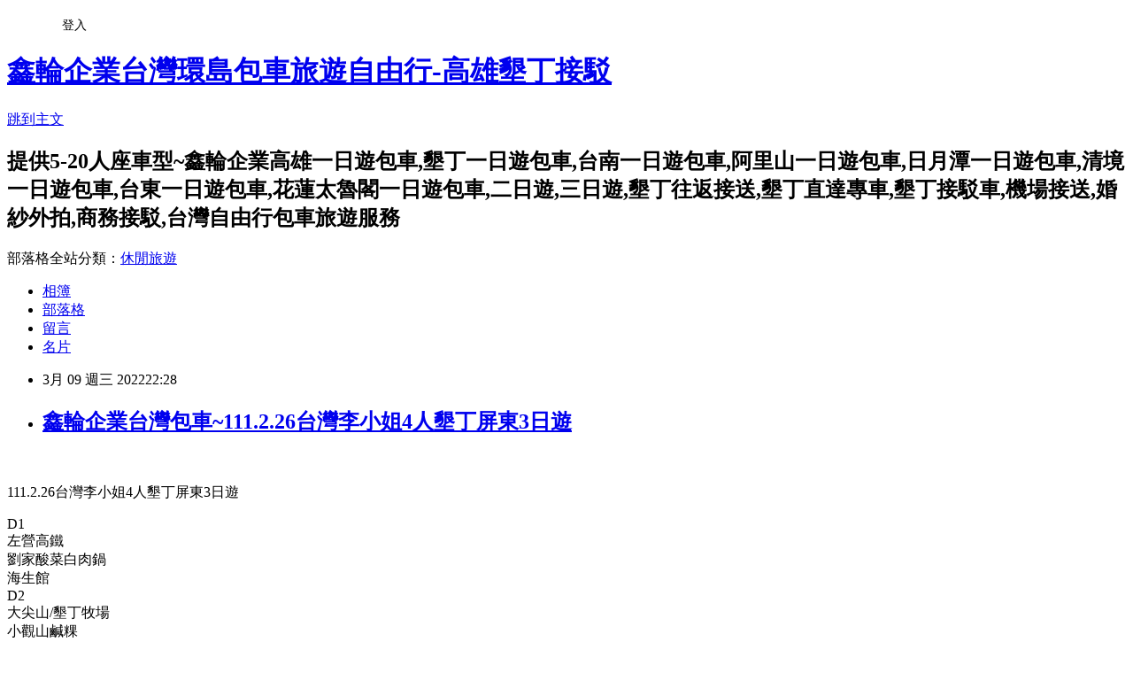

--- FILE ---
content_type: text/html; charset=utf-8
request_url: https://gogocartw.pixnet.net/blog/posts/9562639170
body_size: 25610
content:
<!DOCTYPE html><html lang="zh-TW"><head><meta charSet="utf-8"/><meta name="viewport" content="width=device-width, initial-scale=1"/><link rel="stylesheet" href="https://static.1px.tw/blog-next/_next/static/chunks/b1e52b495cc0137c.css" data-precedence="next"/><link rel="stylesheet" href="/fix.css?v=202601212112" type="text/css" data-precedence="medium"/><link rel="stylesheet" href="https://s3.1px.tw/blog/theme/choc/iframe-popup.css?v=202601212112" type="text/css" data-precedence="medium"/><link rel="stylesheet" href="https://s3.1px.tw/blog/theme/choc/plugins.min.css?v=202601212112" type="text/css" data-precedence="medium"/><link rel="stylesheet" href="https://s3.1px.tw/blog/theme/choc/openid-comment.css?v=202601212112" type="text/css" data-precedence="medium"/><link rel="stylesheet" href="https://s3.1px.tw/blog/theme/choc/style.min.css?v=202601212112" type="text/css" data-precedence="medium"/><link rel="stylesheet" href="https://s3.1px.tw/blog/theme/choc/main.min.css?v=202601212112" type="text/css" data-precedence="medium"/><link rel="stylesheet" href="https://pimg.1px.tw/gogocartw/assets/gogocartw.css?v=202601212112" type="text/css" data-precedence="medium"/><link rel="stylesheet" href="https://s3.1px.tw/blog/theme/choc/author-info.css?v=202601212112" type="text/css" data-precedence="medium"/><link rel="stylesheet" href="https://s3.1px.tw/blog/theme/choc/idlePop.min.css?v=202601212112" type="text/css" data-precedence="medium"/><link rel="preload" as="script" fetchPriority="low" href="https://static.1px.tw/blog-next/_next/static/chunks/94688e2baa9fea03.js"/><script src="https://static.1px.tw/blog-next/_next/static/chunks/41eaa5427c45ebcc.js" async=""></script><script src="https://static.1px.tw/blog-next/_next/static/chunks/e2c6231760bc85bd.js" async=""></script><script src="https://static.1px.tw/blog-next/_next/static/chunks/94bde6376cf279be.js" async=""></script><script src="https://static.1px.tw/blog-next/_next/static/chunks/426b9d9d938a9eb4.js" async=""></script><script src="https://static.1px.tw/blog-next/_next/static/chunks/turbopack-5021d21b4b170dda.js" async=""></script><script src="https://static.1px.tw/blog-next/_next/static/chunks/ff1a16fafef87110.js" async=""></script><script src="https://static.1px.tw/blog-next/_next/static/chunks/e308b2b9ce476a3e.js" async=""></script><script src="https://static.1px.tw/blog-next/_next/static/chunks/2bf79572a40338b7.js" async=""></script><script src="https://static.1px.tw/blog-next/_next/static/chunks/d3c6eed28c1dd8e2.js" async=""></script><script src="https://static.1px.tw/blog-next/_next/static/chunks/d4d39cfc2a072218.js" async=""></script><script src="https://static.1px.tw/blog-next/_next/static/chunks/6a5d72c05b9cd4ba.js" async=""></script><script src="https://static.1px.tw/blog-next/_next/static/chunks/8af6103cf1375f47.js" async=""></script><script src="https://static.1px.tw/blog-next/_next/static/chunks/60d08651d643cedc.js" async=""></script><script src="https://static.1px.tw/blog-next/_next/static/chunks/0ae21416dac1fa83.js" async=""></script><script src="https://static.1px.tw/blog-next/_next/static/chunks/6d1100e43ad18157.js" async=""></script><script src="https://static.1px.tw/blog-next/_next/static/chunks/87eeaf7a3b9005e8.js" async=""></script><script src="https://static.1px.tw/blog-next/_next/static/chunks/ed01c75076819ebd.js" async=""></script><script src="https://static.1px.tw/blog-next/_next/static/chunks/a4df8fc19a9a82e6.js" async=""></script><title>鑫輪企業台灣包車~111.2.26台灣李小姐4人墾丁屏東3日遊</title><meta name="description" content=" 111.2.26台灣李小姐4人墾丁屏東3日遊"/><meta name="author" content="鑫輪企業台灣環島包車旅遊自由行-高雄墾丁接駁"/><meta name="google-adsense-platform-account" content="pub-2647689032095179"/><meta name="fb:app_id" content="101730233200171"/><link rel="canonical" href="https://gogocartw.pixnet.net/blog/posts/9562639170"/><meta property="og:title" content="鑫輪企業台灣包車~111.2.26台灣李小姐4人墾丁屏東3日遊"/><meta property="og:description" content=" 111.2.26台灣李小姐4人墾丁屏東3日遊"/><meta property="og:url" content="https://gogocartw.pixnet.net/blog/posts/9562639170"/><meta property="og:image" content="https://pimg.1px.tw/gogocartw/1646836271-3589304210-g.jpg"/><meta property="og:type" content="article"/><meta name="twitter:card" content="summary_large_image"/><meta name="twitter:title" content="鑫輪企業台灣包車~111.2.26台灣李小姐4人墾丁屏東3日遊"/><meta name="twitter:description" content=" 111.2.26台灣李小姐4人墾丁屏東3日遊"/><meta name="twitter:image" content="https://pimg.1px.tw/gogocartw/1646836271-3589304210-g.jpg"/><link rel="icon" href="/favicon.ico?favicon.a62c60e0.ico" sizes="32x32" type="image/x-icon"/><script src="https://static.1px.tw/blog-next/_next/static/chunks/a6dad97d9634a72d.js" noModule=""></script></head><body><!--$--><!--/$--><!--$?--><template id="B:0"></template><!--/$--><script>requestAnimationFrame(function(){$RT=performance.now()});</script><script src="https://static.1px.tw/blog-next/_next/static/chunks/94688e2baa9fea03.js" id="_R_" async=""></script><div hidden id="S:0"><script id="pixnet-vars">
        window.PIXNET = {
          post_id: "9562639170",
          name: "gogocartw",
          user_id: 0,
          blog_id: "4045158",
          display_ads: true,
          ad_options: {"chictrip":false}
        };
      </script><script type="text/javascript" src="https://code.jquery.com/jquery-latest.min.js"></script><script id="json-ld-article-script" type="application/ld+json">{"@context":"https:\u002F\u002Fschema.org","@type":"BlogPosting","isAccessibleForFree":true,"mainEntityOfPage":{"@type":"WebPage","@id":"https:\u002F\u002Fgogocartw.pixnet.net\u002Fblog\u002Fposts\u002F9562639170"},"headline":"鑫輪企業台灣包車~111.2.26台灣李小姐4人墾丁屏東3日遊","description":"\u003Cimg alt=\"111.2.26台灣李小姐4人墾丁屏東3日遊.jpg\" src=\"https:\u002F\u002Fpic.pimg.tw\u002Fgogocartw\u002F1646836271-3589304210-g_n.jpg\" title=\"111.2.26台灣李小姐4人墾丁屏東3日遊.jpg\"\u003E\u003Cbr \u002F\u003E \u003Cbr\u003E111.2.26台灣李小姐4人墾丁屏東3日遊","articleBody":"\u003Cp\u003E&nbsp;\u003C\u002Fp\u003E\n\n\u003Cp\u003E\u003Cimg alt=\"111.2.26台灣李小姐4人墾丁屏東3日遊.jpg\" src=\"https:\u002F\u002Fpimg.1px.tw\u002Fgogocartw\u002F1646836271-3589304210-g.jpg\" title=\"111.2.26台灣李小姐4人墾丁屏東3日遊.jpg\"\u003E\u003C\u002Fp\u003E\n\n\u003Cp\u003E\u003Cspan style=\"font-size:20px\"\u003E111.2.26台灣李小姐4人墾丁屏東3日遊\u003C\u002Fspan\u003E\u003C\u002Fp\u003E\n\n\u003Cp\u003E\u003Cspan style=\"font-size:20px\"\u003ED1\u003Cbr\u003E\n左營高鐵\u003Cbr\u003E\n劉家酸菜白肉鍋\u003Cbr\u003E\n海生館\u003Cbr\u003E\nD2\u003Cbr\u003E\n大尖山\u002F墾丁牧場\u003Cbr\u003E\n小觀山鹹粿&nbsp;\u003Cbr\u003E\n後壁湖\u002F白砂灣\u003Cbr\u003E\n四重溪溫泉\u003Cbr\u003E\n墾丁大街\u003C\u002Fspan\u003E\u003C\u002Fp\u003E\n\n\u003Cp\u003E\u003Cspan style=\"font-size:20px\"\u003ED3\u003Cbr\u003E\n車城海口港\u002F落山風藝術節\u003Cbr\u003E\n屏東勝利星村\u003C\u002Fspan\u003E\u003C\u002Fp\u003E\n\n\u003Cp\u003E&nbsp;\u003C\u002Fp\u003E\n\n\u003Cp\u003E&nbsp;\u003C\u002Fp\u003E\n\n\u003Cp\u003E\u003Cspan\u003E\u003Cspan style=\"font-family:新細明體,serif\"\u003E鑫輪企業\u003Cspan\u003E,\u003C\u002Fspan\u003E是專門做台灣\u003Cspan\u003E(\u003C\u002Fspan\u003E環島\u003Cspan\u003E)\u003C\u002Fspan\u003E包車跟\u003C\u002Fspan\u003E\u003C\u002Fspan\u003E\u003Cspan\u003E\u003Cspan style=\"font-family:simsun\"\u003E高雄\u003C\u002Fspan\u003E\u003C\u002Fspan\u003E\u003Cspan\u003E\u003Cspan style=\"font-family:新細明體,serif\"\u003E墾丁接送\u003Cspan\u003E(\u003C\u002Fspan\u003E包車\u003Cspan\u003E)~ \u003C\u002Fspan\u003E\u003C\u002Fspan\u003E\u003C\u002Fspan\u003E\u003C\u002Fp\u003E\n\n\u003Cp\u003E\u003Cspan\u003E\u003Cspan style=\"font-family:新細明體,serif\"\u003E公司網址 \u003Cspan\u003E\u003Ca href=\"http:\u002F\u002Fgogocartw.com\u002F\"\u003Ehttp:\u002F\u002Fgogocartw.com\u003C\u002Fa\u003E\u003C\u002Fspan\u003E\u003C\u002Fspan\u003E\u003C\u002Fspan\u003E\u003C\u002Fp\u003E\n\n\u003Cp\u003E\u003Cspan\u003E\u003Cspan style=\"font-family:新細明體,serif\"\u003E&nbsp;&nbsp;&nbsp;&nbsp;&nbsp;&nbsp;&nbsp;&nbsp; \u003Ca href=\"http:\u002F\u002Fgogocar.tw\u002F\"\u003Ehttp:\u002F\u002Fgogocar.tw\u003C\u002Fa\u003E\u003C\u002Fspan\u003E\u003C\u002Fspan\u003E\u003C\u002Fp\u003E\n\n\u003Cp\u003E\u003Cspan\u003E\u003Cspan style=\"font-family:新細明體,serif\"\u003E客服信箱\u003C\u002Fspan\u003E\u003C\u002Fspan\u003E\u003Cspan\u003E:\u003Ca href=\"mailto:gogocartw@yahoo.com.tw\"\u003Egogocartw@yahoo.com.tw\u003C\u002Fa\u003E\u003C\u002Fspan\u003E\u003C\u002Fp\u003E\n\n\u003Cp\u003E\u003Cspan\u003ELine ID:0939968298 &nbsp;&nbsp;&nbsp;&nbsp;&nbsp;&nbsp;&nbsp;&nbsp;&nbsp;&nbsp;&nbsp;&nbsp;&nbsp;&nbsp;&nbsp;&nbsp; \u003C\u002Fspan\u003E\u003C\u002Fp\u003E\n\n\u003Cp\u003E\u003Cspan\u003EWhatsApp:+886939968298\u003C\u002Fspan\u003E\u003C\u002Fp\u003E\n\n\u003Cp\u003E\u003Cspan\u003EWeChat ID:k0939968298&nbsp;&nbsp;&nbsp;&nbsp;&nbsp;&nbsp;&nbsp;&nbsp; &nbsp; &nbsp; &nbsp; &nbsp; &nbsp; &nbsp; &nbsp; &nbsp; &nbsp;&nbsp;\u003C\u002Fspan\u003E\u003C\u002Fp\u003E\n\n\u003Cp\u003E\u003Cspan\u003EFACEBOOK\u003C\u002Fspan\u003E\u003Cspan\u003E\u003Cspan style=\"font-family:新細明體,serif\"\u003E粉絲專頁\u003C\u002Fspan\u003E\u003C\u002Fspan\u003E\u003Cspan\u003E\u003Ca href=\"http:\u002F\u002Fwww.facebook.com\u002Fgogocar.gogocar\" target=\"_blank\"\u003Ehttp:\u002F\u002Fwww.facebook.com\u002Fgogocar.gogocar\u003C\u002Fa\u003E\u003C\u002Fspan\u003E\u003C\u002Fp\u003E\n\n\u003Cp\u003E\u003Cspan style=\"color:#FFFFFF\"\u003E\u003Cspan style=\"font-family:新細明體,serif\"\u003E\u003Cspan style=\"font-size:8.0pt\"\u003E鑫輪企業高雄旅遊墾丁旅遊台南旅遊阿里山旅遊日月潭旅遊清境旅遊台中旅遊台東旅遊花蓮太魯閣旅遊台灣旅遊環島旅遊全省包車旅遊自由行\u003C\u002Fspan\u003E\u003C\u002Fspan\u003E \u003Cspan style=\"font-family:新細明體,serif\"\u003E\u003Cspan style=\"font-size:8.0pt\"\u003E鑫輪企業高雄租車包車旅遊墾丁租車包車旅遊台南租車包車旅遊阿里山租車包車旅遊日月潭租車包車旅遊清境租車包車旅遊台中租車包車旅遊台東租車包車旅遊花蓮太魯閣租車包車旅遊墾丁往返接送墾丁直達專車墾丁共乘接駁車高雄墾丁來回接駁車墾丁家庭旅遊交換生自助旅遊背包客自由行\u003C\u002Fspan\u003E\u003C\u002Fspan\u003E \u003Cspan style=\"font-family:新細明體,serif\"\u003E\u003Cspan style=\"font-size:8.0pt\"\u003E鑫輪企業台灣自由行環島包車旅遊服務\u003C\u002Fspan\u003E\u003C\u002Fspan\u003E\u003C\u002Fspan\u003E\u003C\u002Fp\u003E\n\n\u003Cp\u003E\u003Cspan style=\"color:#FFFFFF\"\u003E\u003Cspan style=\"font-family:新細明體,serif\"\u003E\u003Cspan style=\"font-size:8.0pt\"\u003E鑫輪企業高雄一日遊包車\u003C\u002Fspan\u003E\u003C\u002Fspan\u003E\u003Cspan style=\"font-size:8.0pt\"\u003E,\u003C\u002Fspan\u003E\u003Cspan style=\"font-family:新細明體,serif\"\u003E\u003Cspan style=\"font-size:8.0pt\"\u003E墾丁一日遊包車\u003C\u002Fspan\u003E\u003C\u002Fspan\u003E\u003Cspan style=\"font-size:8.0pt\"\u003E,\u003C\u002Fspan\u003E\u003Cspan style=\"font-family:新細明體,serif\"\u003E\u003Cspan style=\"font-size:8.0pt\"\u003E台南一日遊包車\u003C\u002Fspan\u003E\u003C\u002Fspan\u003E\u003Cspan style=\"font-size:8.0pt\"\u003E,\u003C\u002Fspan\u003E\u003Cspan style=\"font-family:新細明體,serif\"\u003E\u003Cspan style=\"font-size:8.0pt\"\u003E阿里山一日遊包車\u003C\u002Fspan\u003E\u003C\u002Fspan\u003E\u003Cspan style=\"font-size:8.0pt\"\u003E,\u003C\u002Fspan\u003E\u003Cspan style=\"font-family:新細明體,serif\"\u003E\u003Cspan style=\"font-size:8.0pt\"\u003E日月潭一日遊包車\u003C\u002Fspan\u003E\u003C\u002Fspan\u003E\u003Cspan style=\"font-size:8.0pt\"\u003E,\u003C\u002Fspan\u003E\u003Cspan style=\"font-family:新細明體,serif\"\u003E\u003Cspan style=\"font-size:8.0pt\"\u003E清境一日遊包車\u003C\u002Fspan\u003E\u003C\u002Fspan\u003E\u003Cspan style=\"font-size:8.0pt\"\u003E,\u003C\u002Fspan\u003E\u003Cspan style=\"font-family:新細明體,serif\"\u003E\u003Cspan style=\"font-size:8.0pt\"\u003E台東一日遊包車\u003C\u002Fspan\u003E\u003C\u002Fspan\u003E\u003Cspan style=\"font-size:8.0pt\"\u003E,\u003C\u002Fspan\u003E\u003Cspan style=\"font-family:新細明體,serif\"\u003E\u003Cspan style=\"font-size:8.0pt\"\u003E花蓮太魯閣一日遊包車\u003C\u002Fspan\u003E\u003C\u002Fspan\u003E\u003Cspan style=\"font-size:8.0pt\"\u003E,\u003C\u002Fspan\u003E\u003Cspan style=\"font-family:新細明體,serif\"\u003E\u003Cspan style=\"font-size:8.0pt\"\u003E二日遊\u003C\u002Fspan\u003E\u003C\u002Fspan\u003E\u003Cspan style=\"font-size:8.0pt\"\u003E,\u003C\u002Fspan\u003E\u003Cspan style=\"font-family:新細明體,serif\"\u003E\u003Cspan style=\"font-size:8.0pt\"\u003E三日遊\u003C\u002Fspan\u003E\u003C\u002Fspan\u003E\u003Cspan style=\"font-size:8.0pt\"\u003E,\u003C\u002Fspan\u003E\u003Cspan style=\"font-family:新細明體,serif\"\u003E\u003Cspan style=\"font-size:8.0pt\"\u003E墾丁往返接送\u003C\u002Fspan\u003E\u003C\u002Fspan\u003E\u003Cspan style=\"font-size:8.0pt\"\u003E,\u003C\u002Fspan\u003E\u003Cspan style=\"font-family:新細明體,serif\"\u003E\u003Cspan style=\"font-size:8.0pt\"\u003E墾丁直達專車\u003C\u002Fspan\u003E\u003C\u002Fspan\u003E\u003Cspan style=\"font-size:8.0pt\"\u003E,\u003C\u002Fspan\u003E\u003Cspan style=\"font-family:新細明體,serif\"\u003E\u003Cspan style=\"font-size:8.0pt\"\u003E墾丁共乘接駁車\u003C\u002Fspan\u003E\u003C\u002Fspan\u003E\u003Cspan style=\"font-size:8.0pt\"\u003E,\u003C\u002Fspan\u003E\u003Cspan style=\"font-family:新細明體,serif\"\u003E\u003Cspan style=\"font-size:8.0pt\"\u003E高雄墾丁來回接駁車\u003C\u002Fspan\u003E\u003C\u002Fspan\u003E\u003Cspan style=\"font-size:8.0pt\"\u003E, \u003C\u002Fspan\u003E\u003Cspan style=\"font-family:新細明體,serif\"\u003E\u003Cspan style=\"font-size:8.0pt\"\u003E高鐵墾丁接駁車\u003C\u002Fspan\u003E\u003C\u002Fspan\u003E\u003Cspan style=\"font-size:8.0pt\"\u003E,\u003C\u002Fspan\u003E\u003Cspan style=\"font-family:新細明體,serif\"\u003E\u003Cspan style=\"font-size:8.0pt\"\u003E高雄機場墾丁接駁車\u003C\u002Fspan\u003E\u003C\u002Fspan\u003E\u003Cspan style=\"font-size:8.0pt\"\u003E,\u003C\u002Fspan\u003E\u003Cspan style=\"font-family:新細明體,serif\"\u003E\u003Cspan style=\"font-size:8.0pt\"\u003E高雄\u003C\u002Fspan\u003E\u003C\u002Fspan\u003E\u003Cspan style=\"font-size:8.0pt\"\u003E85\u003C\u002Fspan\u003E\u003Cspan style=\"font-family:新細明體,serif\"\u003E\u003Cspan style=\"font-size:8.0pt\"\u003E大樓直達墾丁接駁車\u003C\u002Fspan\u003E\u003C\u002Fspan\u003E\u003Cspan style=\"font-size:8.0pt\"\u003E,\u003C\u002Fspan\u003E\u003Cspan style=\"font-family:新細明體,serif\"\u003E\u003Cspan style=\"font-size:8.0pt\"\u003E墾丁家庭旅遊\u003C\u002Fspan\u003E\u003C\u002Fspan\u003E\u003Cspan style=\"font-size:8.0pt\"\u003E,\u003C\u002Fspan\u003E\u003Cspan style=\"font-family:新細明體,serif\"\u003E\u003Cspan style=\"font-size:8.0pt\"\u003E交換生自助旅遊\u003C\u002Fspan\u003E\u003C\u002Fspan\u003E\u003Cspan style=\"font-size:8.0pt\"\u003E,\u003C\u002Fspan\u003E\u003Cspan style=\"font-family:新細明體,serif\"\u003E\u003Cspan style=\"font-size:8.0pt\"\u003E背包客自由行\u003C\u002Fspan\u003E\u003C\u002Fspan\u003E\u003Cspan style=\"font-size:8.0pt\"\u003E,\u003C\u002Fspan\u003E\u003Cspan style=\"font-family:新細明體,serif\"\u003E\u003Cspan style=\"font-size:8.0pt\"\u003E機場接送\u003C\u002Fspan\u003E\u003C\u002Fspan\u003E\u003Cspan style=\"font-size:8.0pt\"\u003E,\u003C\u002Fspan\u003E\u003Cspan style=\"font-family:新細明體,serif\"\u003E\u003Cspan style=\"font-size:8.0pt\"\u003E婚紗外拍\u003C\u002Fspan\u003E\u003C\u002Fspan\u003E\u003Cspan style=\"font-size:8.0pt\"\u003E,\u003C\u002Fspan\u003E\u003Cspan style=\"font-family:新細明體,serif\"\u003E\u003Cspan style=\"font-size:8.0pt\"\u003E商務接駁\u003C\u002Fspan\u003E\u003C\u002Fspan\u003E\u003Cspan style=\"font-size:8.0pt\"\u003E,\u003C\u002Fspan\u003E\u003Cspan style=\"font-family:新細明體,serif\"\u003E\u003Cspan style=\"font-size:8.0pt\"\u003E鑫輪企業台灣自由行包車環島旅遊服務\u003C\u002Fspan\u003E\u003C\u002Fspan\u003E\u003C\u002Fspan\u003E\u003C\u002Fp\u003E\n\n\u003Cp\u003E\u003Cspan style=\"color:#FFFFFF\"\u003E\u003Cspan style=\"font-family:新細明體,serif\"\u003E\u003Cspan style=\"font-size:8.0pt\"\u003E鑫輪企業墾丁租車\u003C\u002Fspan\u003E\u003C\u002Fspan\u003E\u003Cspan style=\"font-size:8.0pt\"\u003E,\u003C\u002Fspan\u003E\u003Cspan style=\"font-family:新細明體,serif\"\u003E\u003Cspan style=\"font-size:8.0pt\"\u003E墾丁機車\u003C\u002Fspan\u003E\u003C\u002Fspan\u003E\u003Cspan style=\"font-size:8.0pt\"\u003E,\u003C\u002Fspan\u003E\u003Cspan style=\"font-family:新細明體,serif\"\u003E\u003Cspan style=\"font-size:8.0pt\"\u003E墾丁租機車\u003C\u002Fspan\u003E\u003C\u002Fspan\u003E\u003Cspan style=\"font-size:8.0pt\"\u003E,\u003C\u002Fspan\u003E\u003Cspan style=\"font-family:新細明體,serif\"\u003E\u003Cspan style=\"font-size:8.0pt\"\u003E墾丁水上活動\u003C\u002Fspan\u003E\u003C\u002Fspan\u003E\u003Cspan style=\"font-size:8.0pt\"\u003E,\u003C\u002Fspan\u003E\u003Cspan style=\"font-family:新細明體,serif\"\u003E\u003Cspan style=\"font-size:8.0pt\"\u003E墾丁浮潛\u003C\u002Fspan\u003E\u003C\u002Fspan\u003E\u003Cspan style=\"font-size:8.0pt\"\u003E,\u003C\u002Fspan\u003E\u003Cspan style=\"font-family:新細明體,serif\"\u003E\u003Cspan style=\"font-size:8.0pt\"\u003E墾丁飆沙\u003C\u002Fspan\u003E\u003C\u002Fspan\u003E\u003Cspan style=\"font-size:8.0pt\"\u003E,\u003C\u002Fspan\u003E\u003Cspan style=\"font-family:新細明體,serif\"\u003E\u003Cspan style=\"font-size:8.0pt\"\u003E屏東客運\u003C\u002Fspan\u003E\u003C\u002Fspan\u003E\u003Cspan style=\"font-size:8.0pt\"\u003E,\u003C\u002Fspan\u003E\u003Cspan style=\"font-family:新細明體,serif\"\u003E\u003Cspan style=\"font-size:8.0pt\"\u003E墾丁快線\u003C\u002Fspan\u003E\u003C\u002Fspan\u003E\u003Cspan style=\"font-size:8.0pt\"\u003E,\u003C\u002Fspan\u003E\u003Cspan style=\"font-family:新細明體,serif\"\u003E\u003Cspan style=\"font-size:8.0pt\"\u003E墾丁街車\u003C\u002Fspan\u003E\u003C\u002Fspan\u003E\u003C\u002Fspan\u003E\u003C\u002Fp\u003E\n\n\u003Cp\u003E&nbsp;\u003C\u002Fp\u003E\n","image":["https:\u002F\u002Fpimg.1px.tw\u002Fgogocartw\u002F1646836271-3589304210-g.jpg"],"author":{"@type":"Person","name":"鑫輪企業台灣環島包車旅遊自由行-高雄墾丁接駁","url":"https:\u002F\u002Fwww.pixnet.net\u002Fpcard\u002Fgogocartw"},"publisher":{"@type":"Organization","name":"鑫輪企業台灣環島包車旅遊自由行-高雄墾丁接駁","logo":{"@type":"ImageObject","url":"https:\u002F\u002Fs3.1px.tw\u002Fblog\u002Fcommon\u002Favatar\u002Fblog_cover_light.jpg"}},"datePublished":"2022-03-09T14:28:31.000Z","dateModified":"","keywords":[],"articleSection":"遊客旅遊札記"}</script><template id="P:1"></template><template id="P:2"></template><template id="P:3"></template><section aria-label="Notifications alt+T" tabindex="-1" aria-live="polite" aria-relevant="additions text" aria-atomic="false"></section></div><script>(self.__next_f=self.__next_f||[]).push([0])</script><script>self.__next_f.push([1,"1:\"$Sreact.fragment\"\n3:I[39756,[\"https://static.1px.tw/blog-next/_next/static/chunks/ff1a16fafef87110.js\",\"https://static.1px.tw/blog-next/_next/static/chunks/e308b2b9ce476a3e.js\"],\"default\"]\n4:I[53536,[\"https://static.1px.tw/blog-next/_next/static/chunks/ff1a16fafef87110.js\",\"https://static.1px.tw/blog-next/_next/static/chunks/e308b2b9ce476a3e.js\"],\"default\"]\n6:I[97367,[\"https://static.1px.tw/blog-next/_next/static/chunks/ff1a16fafef87110.js\",\"https://static.1px.tw/blog-next/_next/static/chunks/e308b2b9ce476a3e.js\"],\"OutletBoundary\"]\n8:I[97367,[\"https://static.1px.tw/blog-next/_next/static/chunks/ff1a16fafef87110.js\",\"https://static.1px.tw/blog-next/_next/static/chunks/e308b2b9ce476a3e.js\"],\"ViewportBoundary\"]\na:I[97367,[\"https://static.1px.tw/blog-next/_next/static/chunks/ff1a16fafef87110.js\",\"https://static.1px.tw/blog-next/_next/static/chunks/e308b2b9ce476a3e.js\"],\"MetadataBoundary\"]\nc:I[63491,[\"https://static.1px.tw/blog-next/_next/static/chunks/2bf79572a40338b7.js\",\"https://static.1px.tw/blog-next/_next/static/chunks/d3c6eed28c1dd8e2.js\"],\"default\"]\n:HL[\"https://static.1px.tw/blog-next/_next/static/chunks/b1e52b495cc0137c.css\",\"style\"]\n"])</script><script>self.__next_f.push([1,"0:{\"P\":null,\"b\":\"Fh5CEL29DpBu-3dUnujtG\",\"c\":[\"\",\"blog\",\"posts\",\"9562639170\"],\"q\":\"\",\"i\":false,\"f\":[[[\"\",{\"children\":[\"blog\",{\"children\":[\"posts\",{\"children\":[[\"id\",\"9562639170\",\"d\"],{\"children\":[\"__PAGE__\",{}]}]}]}]},\"$undefined\",\"$undefined\",true],[[\"$\",\"$1\",\"c\",{\"children\":[[[\"$\",\"script\",\"script-0\",{\"src\":\"https://static.1px.tw/blog-next/_next/static/chunks/d4d39cfc2a072218.js\",\"async\":true,\"nonce\":\"$undefined\"}],[\"$\",\"script\",\"script-1\",{\"src\":\"https://static.1px.tw/blog-next/_next/static/chunks/6a5d72c05b9cd4ba.js\",\"async\":true,\"nonce\":\"$undefined\"}],[\"$\",\"script\",\"script-2\",{\"src\":\"https://static.1px.tw/blog-next/_next/static/chunks/8af6103cf1375f47.js\",\"async\":true,\"nonce\":\"$undefined\"}]],\"$L2\"]}],{\"children\":[[\"$\",\"$1\",\"c\",{\"children\":[null,[\"$\",\"$L3\",null,{\"parallelRouterKey\":\"children\",\"error\":\"$undefined\",\"errorStyles\":\"$undefined\",\"errorScripts\":\"$undefined\",\"template\":[\"$\",\"$L4\",null,{}],\"templateStyles\":\"$undefined\",\"templateScripts\":\"$undefined\",\"notFound\":\"$undefined\",\"forbidden\":\"$undefined\",\"unauthorized\":\"$undefined\"}]]}],{\"children\":[[\"$\",\"$1\",\"c\",{\"children\":[null,[\"$\",\"$L3\",null,{\"parallelRouterKey\":\"children\",\"error\":\"$undefined\",\"errorStyles\":\"$undefined\",\"errorScripts\":\"$undefined\",\"template\":[\"$\",\"$L4\",null,{}],\"templateStyles\":\"$undefined\",\"templateScripts\":\"$undefined\",\"notFound\":\"$undefined\",\"forbidden\":\"$undefined\",\"unauthorized\":\"$undefined\"}]]}],{\"children\":[[\"$\",\"$1\",\"c\",{\"children\":[null,[\"$\",\"$L3\",null,{\"parallelRouterKey\":\"children\",\"error\":\"$undefined\",\"errorStyles\":\"$undefined\",\"errorScripts\":\"$undefined\",\"template\":[\"$\",\"$L4\",null,{}],\"templateStyles\":\"$undefined\",\"templateScripts\":\"$undefined\",\"notFound\":\"$undefined\",\"forbidden\":\"$undefined\",\"unauthorized\":\"$undefined\"}]]}],{\"children\":[[\"$\",\"$1\",\"c\",{\"children\":[\"$L5\",[[\"$\",\"link\",\"0\",{\"rel\":\"stylesheet\",\"href\":\"https://static.1px.tw/blog-next/_next/static/chunks/b1e52b495cc0137c.css\",\"precedence\":\"next\",\"crossOrigin\":\"$undefined\",\"nonce\":\"$undefined\"}],[\"$\",\"script\",\"script-0\",{\"src\":\"https://static.1px.tw/blog-next/_next/static/chunks/0ae21416dac1fa83.js\",\"async\":true,\"nonce\":\"$undefined\"}],[\"$\",\"script\",\"script-1\",{\"src\":\"https://static.1px.tw/blog-next/_next/static/chunks/6d1100e43ad18157.js\",\"async\":true,\"nonce\":\"$undefined\"}],[\"$\",\"script\",\"script-2\",{\"src\":\"https://static.1px.tw/blog-next/_next/static/chunks/87eeaf7a3b9005e8.js\",\"async\":true,\"nonce\":\"$undefined\"}],[\"$\",\"script\",\"script-3\",{\"src\":\"https://static.1px.tw/blog-next/_next/static/chunks/ed01c75076819ebd.js\",\"async\":true,\"nonce\":\"$undefined\"}],[\"$\",\"script\",\"script-4\",{\"src\":\"https://static.1px.tw/blog-next/_next/static/chunks/a4df8fc19a9a82e6.js\",\"async\":true,\"nonce\":\"$undefined\"}]],[\"$\",\"$L6\",null,{\"children\":\"$@7\"}]]}],{},null,false,false]},null,false,false]},null,false,false]},null,false,false]},null,false,false],[\"$\",\"$1\",\"h\",{\"children\":[null,[\"$\",\"$L8\",null,{\"children\":\"$@9\"}],[\"$\",\"$La\",null,{\"children\":\"$@b\"}],null]}],false]],\"m\":\"$undefined\",\"G\":[\"$c\",[]],\"S\":false}\n"])</script><script>self.__next_f.push([1,"9:[[\"$\",\"meta\",\"0\",{\"charSet\":\"utf-8\"}],[\"$\",\"meta\",\"1\",{\"name\":\"viewport\",\"content\":\"width=device-width, initial-scale=1\"}]]\n"])</script><script>self.__next_f.push([1,"d:I[79520,[\"https://static.1px.tw/blog-next/_next/static/chunks/d4d39cfc2a072218.js\",\"https://static.1px.tw/blog-next/_next/static/chunks/6a5d72c05b9cd4ba.js\",\"https://static.1px.tw/blog-next/_next/static/chunks/8af6103cf1375f47.js\"],\"\"]\n10:I[2352,[\"https://static.1px.tw/blog-next/_next/static/chunks/d4d39cfc2a072218.js\",\"https://static.1px.tw/blog-next/_next/static/chunks/6a5d72c05b9cd4ba.js\",\"https://static.1px.tw/blog-next/_next/static/chunks/8af6103cf1375f47.js\"],\"AdultWarningModal\"]\n11:I[69182,[\"https://static.1px.tw/blog-next/_next/static/chunks/d4d39cfc2a072218.js\",\"https://static.1px.tw/blog-next/_next/static/chunks/6a5d72c05b9cd4ba.js\",\"https://static.1px.tw/blog-next/_next/static/chunks/8af6103cf1375f47.js\"],\"HydrationComplete\"]\n12:I[12985,[\"https://static.1px.tw/blog-next/_next/static/chunks/d4d39cfc2a072218.js\",\"https://static.1px.tw/blog-next/_next/static/chunks/6a5d72c05b9cd4ba.js\",\"https://static.1px.tw/blog-next/_next/static/chunks/8af6103cf1375f47.js\"],\"NuqsAdapter\"]\n13:I[82782,[\"https://static.1px.tw/blog-next/_next/static/chunks/d4d39cfc2a072218.js\",\"https://static.1px.tw/blog-next/_next/static/chunks/6a5d72c05b9cd4ba.js\",\"https://static.1px.tw/blog-next/_next/static/chunks/8af6103cf1375f47.js\"],\"RefineContext\"]\n14:I[29306,[\"https://static.1px.tw/blog-next/_next/static/chunks/d4d39cfc2a072218.js\",\"https://static.1px.tw/blog-next/_next/static/chunks/6a5d72c05b9cd4ba.js\",\"https://static.1px.tw/blog-next/_next/static/chunks/8af6103cf1375f47.js\",\"https://static.1px.tw/blog-next/_next/static/chunks/60d08651d643cedc.js\",\"https://static.1px.tw/blog-next/_next/static/chunks/d3c6eed28c1dd8e2.js\"],\"default\"]\n2:[\"$\",\"html\",null,{\"lang\":\"zh-TW\",\"children\":[[\"$\",\"$Ld\",null,{\"id\":\"google-tag-manager\",\"strategy\":\"afterInteractive\",\"children\":\"\\n(function(w,d,s,l,i){w[l]=w[l]||[];w[l].push({'gtm.start':\\nnew Date().getTime(),event:'gtm.js'});var f=d.getElementsByTagName(s)[0],\\nj=d.createElement(s),dl=l!='dataLayer'?'\u0026l='+l:'';j.async=true;j.src=\\n'https://www.googletagmanager.com/gtm.js?id='+i+dl;f.parentNode.insertBefore(j,f);\\n})(window,document,'script','dataLayer','GTM-TRLQMPKX');\\n  \"}],\"$Le\",\"$Lf\",[\"$\",\"body\",null,{\"children\":[[\"$\",\"$L10\",null,{\"display\":false}],[\"$\",\"$L11\",null,{}],[\"$\",\"$L12\",null,{\"children\":[\"$\",\"$L13\",null,{\"children\":[\"$\",\"$L3\",null,{\"parallelRouterKey\":\"children\",\"error\":\"$undefined\",\"errorStyles\":\"$undefined\",\"errorScripts\":\"$undefined\",\"template\":[\"$\",\"$L4\",null,{}],\"templateStyles\":\"$undefined\",\"templateScripts\":\"$undefined\",\"notFound\":[[\"$\",\"$L14\",null,{}],[]],\"forbidden\":\"$undefined\",\"unauthorized\":\"$undefined\"}]}]}]]}]]}]\n"])</script><script>self.__next_f.push([1,"e:null\nf:null\n"])</script><script>self.__next_f.push([1,"16:I[27201,[\"https://static.1px.tw/blog-next/_next/static/chunks/ff1a16fafef87110.js\",\"https://static.1px.tw/blog-next/_next/static/chunks/e308b2b9ce476a3e.js\"],\"IconMark\"]\n5:[[\"$\",\"script\",null,{\"id\":\"pixnet-vars\",\"children\":\"\\n        window.PIXNET = {\\n          post_id: \\\"9562639170\\\",\\n          name: \\\"gogocartw\\\",\\n          user_id: 0,\\n          blog_id: \\\"4045158\\\",\\n          display_ads: true,\\n          ad_options: {\\\"chictrip\\\":false}\\n        };\\n      \"}],\"$L15\"]\n"])</script><script>self.__next_f.push([1,"b:[[\"$\",\"title\",\"0\",{\"children\":\"鑫輪企業台灣包車~111.2.26台灣李小姐4人墾丁屏東3日遊\"}],[\"$\",\"meta\",\"1\",{\"name\":\"description\",\"content\":\" 111.2.26台灣李小姐4人墾丁屏東3日遊\"}],[\"$\",\"meta\",\"2\",{\"name\":\"author\",\"content\":\"鑫輪企業台灣環島包車旅遊自由行-高雄墾丁接駁\"}],[\"$\",\"meta\",\"3\",{\"name\":\"google-adsense-platform-account\",\"content\":\"pub-2647689032095179\"}],[\"$\",\"meta\",\"4\",{\"name\":\"fb:app_id\",\"content\":\"101730233200171\"}],[\"$\",\"link\",\"5\",{\"rel\":\"canonical\",\"href\":\"https://gogocartw.pixnet.net/blog/posts/9562639170\"}],[\"$\",\"meta\",\"6\",{\"property\":\"og:title\",\"content\":\"鑫輪企業台灣包車~111.2.26台灣李小姐4人墾丁屏東3日遊\"}],[\"$\",\"meta\",\"7\",{\"property\":\"og:description\",\"content\":\" 111.2.26台灣李小姐4人墾丁屏東3日遊\"}],[\"$\",\"meta\",\"8\",{\"property\":\"og:url\",\"content\":\"https://gogocartw.pixnet.net/blog/posts/9562639170\"}],[\"$\",\"meta\",\"9\",{\"property\":\"og:image\",\"content\":\"https://pimg.1px.tw/gogocartw/1646836271-3589304210-g.jpg\"}],[\"$\",\"meta\",\"10\",{\"property\":\"og:type\",\"content\":\"article\"}],[\"$\",\"meta\",\"11\",{\"name\":\"twitter:card\",\"content\":\"summary_large_image\"}],[\"$\",\"meta\",\"12\",{\"name\":\"twitter:title\",\"content\":\"鑫輪企業台灣包車~111.2.26台灣李小姐4人墾丁屏東3日遊\"}],[\"$\",\"meta\",\"13\",{\"name\":\"twitter:description\",\"content\":\" 111.2.26台灣李小姐4人墾丁屏東3日遊\"}],[\"$\",\"meta\",\"14\",{\"name\":\"twitter:image\",\"content\":\"https://pimg.1px.tw/gogocartw/1646836271-3589304210-g.jpg\"}],[\"$\",\"link\",\"15\",{\"rel\":\"icon\",\"href\":\"/favicon.ico?favicon.a62c60e0.ico\",\"sizes\":\"32x32\",\"type\":\"image/x-icon\"}],[\"$\",\"$L16\",\"16\",{}]]\n"])</script><script>self.__next_f.push([1,"7:null\n"])</script><script>self.__next_f.push([1,":HL[\"/fix.css?v=202601212112\",\"style\",{\"type\":\"text/css\"}]\n:HL[\"https://s3.1px.tw/blog/theme/choc/iframe-popup.css?v=202601212112\",\"style\",{\"type\":\"text/css\"}]\n:HL[\"https://s3.1px.tw/blog/theme/choc/plugins.min.css?v=202601212112\",\"style\",{\"type\":\"text/css\"}]\n:HL[\"https://s3.1px.tw/blog/theme/choc/openid-comment.css?v=202601212112\",\"style\",{\"type\":\"text/css\"}]\n:HL[\"https://s3.1px.tw/blog/theme/choc/style.min.css?v=202601212112\",\"style\",{\"type\":\"text/css\"}]\n:HL[\"https://s3.1px.tw/blog/theme/choc/main.min.css?v=202601212112\",\"style\",{\"type\":\"text/css\"}]\n:HL[\"https://pimg.1px.tw/gogocartw/assets/gogocartw.css?v=202601212112\",\"style\",{\"type\":\"text/css\"}]\n:HL[\"https://s3.1px.tw/blog/theme/choc/author-info.css?v=202601212112\",\"style\",{\"type\":\"text/css\"}]\n:HL[\"https://s3.1px.tw/blog/theme/choc/idlePop.min.css?v=202601212112\",\"style\",{\"type\":\"text/css\"}]\n17:T35ee,"])</script><script>self.__next_f.push([1,"{\"@context\":\"https:\\u002F\\u002Fschema.org\",\"@type\":\"BlogPosting\",\"isAccessibleForFree\":true,\"mainEntityOfPage\":{\"@type\":\"WebPage\",\"@id\":\"https:\\u002F\\u002Fgogocartw.pixnet.net\\u002Fblog\\u002Fposts\\u002F9562639170\"},\"headline\":\"鑫輪企業台灣包車~111.2.26台灣李小姐4人墾丁屏東3日遊\",\"description\":\"\\u003Cimg alt=\\\"111.2.26台灣李小姐4人墾丁屏東3日遊.jpg\\\" src=\\\"https:\\u002F\\u002Fpic.pimg.tw\\u002Fgogocartw\\u002F1646836271-3589304210-g_n.jpg\\\" title=\\\"111.2.26台灣李小姐4人墾丁屏東3日遊.jpg\\\"\\u003E\\u003Cbr \\u002F\\u003E \\u003Cbr\\u003E111.2.26台灣李小姐4人墾丁屏東3日遊\",\"articleBody\":\"\\u003Cp\\u003E\u0026nbsp;\\u003C\\u002Fp\\u003E\\n\\n\\u003Cp\\u003E\\u003Cimg alt=\\\"111.2.26台灣李小姐4人墾丁屏東3日遊.jpg\\\" src=\\\"https:\\u002F\\u002Fpimg.1px.tw\\u002Fgogocartw\\u002F1646836271-3589304210-g.jpg\\\" title=\\\"111.2.26台灣李小姐4人墾丁屏東3日遊.jpg\\\"\\u003E\\u003C\\u002Fp\\u003E\\n\\n\\u003Cp\\u003E\\u003Cspan style=\\\"font-size:20px\\\"\\u003E111.2.26台灣李小姐4人墾丁屏東3日遊\\u003C\\u002Fspan\\u003E\\u003C\\u002Fp\\u003E\\n\\n\\u003Cp\\u003E\\u003Cspan style=\\\"font-size:20px\\\"\\u003ED1\\u003Cbr\\u003E\\n左營高鐵\\u003Cbr\\u003E\\n劉家酸菜白肉鍋\\u003Cbr\\u003E\\n海生館\\u003Cbr\\u003E\\nD2\\u003Cbr\\u003E\\n大尖山\\u002F墾丁牧場\\u003Cbr\\u003E\\n小觀山鹹粿\u0026nbsp;\\u003Cbr\\u003E\\n後壁湖\\u002F白砂灣\\u003Cbr\\u003E\\n四重溪溫泉\\u003Cbr\\u003E\\n墾丁大街\\u003C\\u002Fspan\\u003E\\u003C\\u002Fp\\u003E\\n\\n\\u003Cp\\u003E\\u003Cspan style=\\\"font-size:20px\\\"\\u003ED3\\u003Cbr\\u003E\\n車城海口港\\u002F落山風藝術節\\u003Cbr\\u003E\\n屏東勝利星村\\u003C\\u002Fspan\\u003E\\u003C\\u002Fp\\u003E\\n\\n\\u003Cp\\u003E\u0026nbsp;\\u003C\\u002Fp\\u003E\\n\\n\\u003Cp\\u003E\u0026nbsp;\\u003C\\u002Fp\\u003E\\n\\n\\u003Cp\\u003E\\u003Cspan\\u003E\\u003Cspan style=\\\"font-family:新細明體,serif\\\"\\u003E鑫輪企業\\u003Cspan\\u003E,\\u003C\\u002Fspan\\u003E是專門做台灣\\u003Cspan\\u003E(\\u003C\\u002Fspan\\u003E環島\\u003Cspan\\u003E)\\u003C\\u002Fspan\\u003E包車跟\\u003C\\u002Fspan\\u003E\\u003C\\u002Fspan\\u003E\\u003Cspan\\u003E\\u003Cspan style=\\\"font-family:simsun\\\"\\u003E高雄\\u003C\\u002Fspan\\u003E\\u003C\\u002Fspan\\u003E\\u003Cspan\\u003E\\u003Cspan style=\\\"font-family:新細明體,serif\\\"\\u003E墾丁接送\\u003Cspan\\u003E(\\u003C\\u002Fspan\\u003E包車\\u003Cspan\\u003E)~ \\u003C\\u002Fspan\\u003E\\u003C\\u002Fspan\\u003E\\u003C\\u002Fspan\\u003E\\u003C\\u002Fp\\u003E\\n\\n\\u003Cp\\u003E\\u003Cspan\\u003E\\u003Cspan style=\\\"font-family:新細明體,serif\\\"\\u003E公司網址 \\u003Cspan\\u003E\\u003Ca href=\\\"http:\\u002F\\u002Fgogocartw.com\\u002F\\\"\\u003Ehttp:\\u002F\\u002Fgogocartw.com\\u003C\\u002Fa\\u003E\\u003C\\u002Fspan\\u003E\\u003C\\u002Fspan\\u003E\\u003C\\u002Fspan\\u003E\\u003C\\u002Fp\\u003E\\n\\n\\u003Cp\\u003E\\u003Cspan\\u003E\\u003Cspan style=\\\"font-family:新細明體,serif\\\"\\u003E\u0026nbsp;\u0026nbsp;\u0026nbsp;\u0026nbsp;\u0026nbsp;\u0026nbsp;\u0026nbsp;\u0026nbsp; \\u003Ca href=\\\"http:\\u002F\\u002Fgogocar.tw\\u002F\\\"\\u003Ehttp:\\u002F\\u002Fgogocar.tw\\u003C\\u002Fa\\u003E\\u003C\\u002Fspan\\u003E\\u003C\\u002Fspan\\u003E\\u003C\\u002Fp\\u003E\\n\\n\\u003Cp\\u003E\\u003Cspan\\u003E\\u003Cspan style=\\\"font-family:新細明體,serif\\\"\\u003E客服信箱\\u003C\\u002Fspan\\u003E\\u003C\\u002Fspan\\u003E\\u003Cspan\\u003E:\\u003Ca href=\\\"mailto:gogocartw@yahoo.com.tw\\\"\\u003Egogocartw@yahoo.com.tw\\u003C\\u002Fa\\u003E\\u003C\\u002Fspan\\u003E\\u003C\\u002Fp\\u003E\\n\\n\\u003Cp\\u003E\\u003Cspan\\u003ELine ID:0939968298 \u0026nbsp;\u0026nbsp;\u0026nbsp;\u0026nbsp;\u0026nbsp;\u0026nbsp;\u0026nbsp;\u0026nbsp;\u0026nbsp;\u0026nbsp;\u0026nbsp;\u0026nbsp;\u0026nbsp;\u0026nbsp;\u0026nbsp;\u0026nbsp; \\u003C\\u002Fspan\\u003E\\u003C\\u002Fp\\u003E\\n\\n\\u003Cp\\u003E\\u003Cspan\\u003EWhatsApp:+886939968298\\u003C\\u002Fspan\\u003E\\u003C\\u002Fp\\u003E\\n\\n\\u003Cp\\u003E\\u003Cspan\\u003EWeChat ID:k0939968298\u0026nbsp;\u0026nbsp;\u0026nbsp;\u0026nbsp;\u0026nbsp;\u0026nbsp;\u0026nbsp;\u0026nbsp; \u0026nbsp; \u0026nbsp; \u0026nbsp; \u0026nbsp; \u0026nbsp; \u0026nbsp; \u0026nbsp; \u0026nbsp; \u0026nbsp;\u0026nbsp;\\u003C\\u002Fspan\\u003E\\u003C\\u002Fp\\u003E\\n\\n\\u003Cp\\u003E\\u003Cspan\\u003EFACEBOOK\\u003C\\u002Fspan\\u003E\\u003Cspan\\u003E\\u003Cspan style=\\\"font-family:新細明體,serif\\\"\\u003E粉絲專頁\\u003C\\u002Fspan\\u003E\\u003C\\u002Fspan\\u003E\\u003Cspan\\u003E\\u003Ca href=\\\"http:\\u002F\\u002Fwww.facebook.com\\u002Fgogocar.gogocar\\\" target=\\\"_blank\\\"\\u003Ehttp:\\u002F\\u002Fwww.facebook.com\\u002Fgogocar.gogocar\\u003C\\u002Fa\\u003E\\u003C\\u002Fspan\\u003E\\u003C\\u002Fp\\u003E\\n\\n\\u003Cp\\u003E\\u003Cspan style=\\\"color:#FFFFFF\\\"\\u003E\\u003Cspan style=\\\"font-family:新細明體,serif\\\"\\u003E\\u003Cspan style=\\\"font-size:8.0pt\\\"\\u003E鑫輪企業高雄旅遊墾丁旅遊台南旅遊阿里山旅遊日月潭旅遊清境旅遊台中旅遊台東旅遊花蓮太魯閣旅遊台灣旅遊環島旅遊全省包車旅遊自由行\\u003C\\u002Fspan\\u003E\\u003C\\u002Fspan\\u003E \\u003Cspan style=\\\"font-family:新細明體,serif\\\"\\u003E\\u003Cspan style=\\\"font-size:8.0pt\\\"\\u003E鑫輪企業高雄租車包車旅遊墾丁租車包車旅遊台南租車包車旅遊阿里山租車包車旅遊日月潭租車包車旅遊清境租車包車旅遊台中租車包車旅遊台東租車包車旅遊花蓮太魯閣租車包車旅遊墾丁往返接送墾丁直達專車墾丁共乘接駁車高雄墾丁來回接駁車墾丁家庭旅遊交換生自助旅遊背包客自由行\\u003C\\u002Fspan\\u003E\\u003C\\u002Fspan\\u003E \\u003Cspan style=\\\"font-family:新細明體,serif\\\"\\u003E\\u003Cspan style=\\\"font-size:8.0pt\\\"\\u003E鑫輪企業台灣自由行環島包車旅遊服務\\u003C\\u002Fspan\\u003E\\u003C\\u002Fspan\\u003E\\u003C\\u002Fspan\\u003E\\u003C\\u002Fp\\u003E\\n\\n\\u003Cp\\u003E\\u003Cspan style=\\\"color:#FFFFFF\\\"\\u003E\\u003Cspan style=\\\"font-family:新細明體,serif\\\"\\u003E\\u003Cspan style=\\\"font-size:8.0pt\\\"\\u003E鑫輪企業高雄一日遊包車\\u003C\\u002Fspan\\u003E\\u003C\\u002Fspan\\u003E\\u003Cspan style=\\\"font-size:8.0pt\\\"\\u003E,\\u003C\\u002Fspan\\u003E\\u003Cspan style=\\\"font-family:新細明體,serif\\\"\\u003E\\u003Cspan style=\\\"font-size:8.0pt\\\"\\u003E墾丁一日遊包車\\u003C\\u002Fspan\\u003E\\u003C\\u002Fspan\\u003E\\u003Cspan style=\\\"font-size:8.0pt\\\"\\u003E,\\u003C\\u002Fspan\\u003E\\u003Cspan style=\\\"font-family:新細明體,serif\\\"\\u003E\\u003Cspan style=\\\"font-size:8.0pt\\\"\\u003E台南一日遊包車\\u003C\\u002Fspan\\u003E\\u003C\\u002Fspan\\u003E\\u003Cspan style=\\\"font-size:8.0pt\\\"\\u003E,\\u003C\\u002Fspan\\u003E\\u003Cspan style=\\\"font-family:新細明體,serif\\\"\\u003E\\u003Cspan style=\\\"font-size:8.0pt\\\"\\u003E阿里山一日遊包車\\u003C\\u002Fspan\\u003E\\u003C\\u002Fspan\\u003E\\u003Cspan style=\\\"font-size:8.0pt\\\"\\u003E,\\u003C\\u002Fspan\\u003E\\u003Cspan style=\\\"font-family:新細明體,serif\\\"\\u003E\\u003Cspan style=\\\"font-size:8.0pt\\\"\\u003E日月潭一日遊包車\\u003C\\u002Fspan\\u003E\\u003C\\u002Fspan\\u003E\\u003Cspan style=\\\"font-size:8.0pt\\\"\\u003E,\\u003C\\u002Fspan\\u003E\\u003Cspan style=\\\"font-family:新細明體,serif\\\"\\u003E\\u003Cspan style=\\\"font-size:8.0pt\\\"\\u003E清境一日遊包車\\u003C\\u002Fspan\\u003E\\u003C\\u002Fspan\\u003E\\u003Cspan style=\\\"font-size:8.0pt\\\"\\u003E,\\u003C\\u002Fspan\\u003E\\u003Cspan style=\\\"font-family:新細明體,serif\\\"\\u003E\\u003Cspan style=\\\"font-size:8.0pt\\\"\\u003E台東一日遊包車\\u003C\\u002Fspan\\u003E\\u003C\\u002Fspan\\u003E\\u003Cspan style=\\\"font-size:8.0pt\\\"\\u003E,\\u003C\\u002Fspan\\u003E\\u003Cspan style=\\\"font-family:新細明體,serif\\\"\\u003E\\u003Cspan style=\\\"font-size:8.0pt\\\"\\u003E花蓮太魯閣一日遊包車\\u003C\\u002Fspan\\u003E\\u003C\\u002Fspan\\u003E\\u003Cspan style=\\\"font-size:8.0pt\\\"\\u003E,\\u003C\\u002Fspan\\u003E\\u003Cspan style=\\\"font-family:新細明體,serif\\\"\\u003E\\u003Cspan style=\\\"font-size:8.0pt\\\"\\u003E二日遊\\u003C\\u002Fspan\\u003E\\u003C\\u002Fspan\\u003E\\u003Cspan style=\\\"font-size:8.0pt\\\"\\u003E,\\u003C\\u002Fspan\\u003E\\u003Cspan style=\\\"font-family:新細明體,serif\\\"\\u003E\\u003Cspan style=\\\"font-size:8.0pt\\\"\\u003E三日遊\\u003C\\u002Fspan\\u003E\\u003C\\u002Fspan\\u003E\\u003Cspan style=\\\"font-size:8.0pt\\\"\\u003E,\\u003C\\u002Fspan\\u003E\\u003Cspan style=\\\"font-family:新細明體,serif\\\"\\u003E\\u003Cspan style=\\\"font-size:8.0pt\\\"\\u003E墾丁往返接送\\u003C\\u002Fspan\\u003E\\u003C\\u002Fspan\\u003E\\u003Cspan style=\\\"font-size:8.0pt\\\"\\u003E,\\u003C\\u002Fspan\\u003E\\u003Cspan style=\\\"font-family:新細明體,serif\\\"\\u003E\\u003Cspan style=\\\"font-size:8.0pt\\\"\\u003E墾丁直達專車\\u003C\\u002Fspan\\u003E\\u003C\\u002Fspan\\u003E\\u003Cspan style=\\\"font-size:8.0pt\\\"\\u003E,\\u003C\\u002Fspan\\u003E\\u003Cspan style=\\\"font-family:新細明體,serif\\\"\\u003E\\u003Cspan style=\\\"font-size:8.0pt\\\"\\u003E墾丁共乘接駁車\\u003C\\u002Fspan\\u003E\\u003C\\u002Fspan\\u003E\\u003Cspan style=\\\"font-size:8.0pt\\\"\\u003E,\\u003C\\u002Fspan\\u003E\\u003Cspan style=\\\"font-family:新細明體,serif\\\"\\u003E\\u003Cspan style=\\\"font-size:8.0pt\\\"\\u003E高雄墾丁來回接駁車\\u003C\\u002Fspan\\u003E\\u003C\\u002Fspan\\u003E\\u003Cspan style=\\\"font-size:8.0pt\\\"\\u003E, \\u003C\\u002Fspan\\u003E\\u003Cspan style=\\\"font-family:新細明體,serif\\\"\\u003E\\u003Cspan style=\\\"font-size:8.0pt\\\"\\u003E高鐵墾丁接駁車\\u003C\\u002Fspan\\u003E\\u003C\\u002Fspan\\u003E\\u003Cspan style=\\\"font-size:8.0pt\\\"\\u003E,\\u003C\\u002Fspan\\u003E\\u003Cspan style=\\\"font-family:新細明體,serif\\\"\\u003E\\u003Cspan style=\\\"font-size:8.0pt\\\"\\u003E高雄機場墾丁接駁車\\u003C\\u002Fspan\\u003E\\u003C\\u002Fspan\\u003E\\u003Cspan style=\\\"font-size:8.0pt\\\"\\u003E,\\u003C\\u002Fspan\\u003E\\u003Cspan style=\\\"font-family:新細明體,serif\\\"\\u003E\\u003Cspan style=\\\"font-size:8.0pt\\\"\\u003E高雄\\u003C\\u002Fspan\\u003E\\u003C\\u002Fspan\\u003E\\u003Cspan style=\\\"font-size:8.0pt\\\"\\u003E85\\u003C\\u002Fspan\\u003E\\u003Cspan style=\\\"font-family:新細明體,serif\\\"\\u003E\\u003Cspan style=\\\"font-size:8.0pt\\\"\\u003E大樓直達墾丁接駁車\\u003C\\u002Fspan\\u003E\\u003C\\u002Fspan\\u003E\\u003Cspan style=\\\"font-size:8.0pt\\\"\\u003E,\\u003C\\u002Fspan\\u003E\\u003Cspan style=\\\"font-family:新細明體,serif\\\"\\u003E\\u003Cspan style=\\\"font-size:8.0pt\\\"\\u003E墾丁家庭旅遊\\u003C\\u002Fspan\\u003E\\u003C\\u002Fspan\\u003E\\u003Cspan style=\\\"font-size:8.0pt\\\"\\u003E,\\u003C\\u002Fspan\\u003E\\u003Cspan style=\\\"font-family:新細明體,serif\\\"\\u003E\\u003Cspan style=\\\"font-size:8.0pt\\\"\\u003E交換生自助旅遊\\u003C\\u002Fspan\\u003E\\u003C\\u002Fspan\\u003E\\u003Cspan style=\\\"font-size:8.0pt\\\"\\u003E,\\u003C\\u002Fspan\\u003E\\u003Cspan style=\\\"font-family:新細明體,serif\\\"\\u003E\\u003Cspan style=\\\"font-size:8.0pt\\\"\\u003E背包客自由行\\u003C\\u002Fspan\\u003E\\u003C\\u002Fspan\\u003E\\u003Cspan style=\\\"font-size:8.0pt\\\"\\u003E,\\u003C\\u002Fspan\\u003E\\u003Cspan style=\\\"font-family:新細明體,serif\\\"\\u003E\\u003Cspan style=\\\"font-size:8.0pt\\\"\\u003E機場接送\\u003C\\u002Fspan\\u003E\\u003C\\u002Fspan\\u003E\\u003Cspan style=\\\"font-size:8.0pt\\\"\\u003E,\\u003C\\u002Fspan\\u003E\\u003Cspan style=\\\"font-family:新細明體,serif\\\"\\u003E\\u003Cspan style=\\\"font-size:8.0pt\\\"\\u003E婚紗外拍\\u003C\\u002Fspan\\u003E\\u003C\\u002Fspan\\u003E\\u003Cspan style=\\\"font-size:8.0pt\\\"\\u003E,\\u003C\\u002Fspan\\u003E\\u003Cspan style=\\\"font-family:新細明體,serif\\\"\\u003E\\u003Cspan style=\\\"font-size:8.0pt\\\"\\u003E商務接駁\\u003C\\u002Fspan\\u003E\\u003C\\u002Fspan\\u003E\\u003Cspan style=\\\"font-size:8.0pt\\\"\\u003E,\\u003C\\u002Fspan\\u003E\\u003Cspan style=\\\"font-family:新細明體,serif\\\"\\u003E\\u003Cspan style=\\\"font-size:8.0pt\\\"\\u003E鑫輪企業台灣自由行包車環島旅遊服務\\u003C\\u002Fspan\\u003E\\u003C\\u002Fspan\\u003E\\u003C\\u002Fspan\\u003E\\u003C\\u002Fp\\u003E\\n\\n\\u003Cp\\u003E\\u003Cspan style=\\\"color:#FFFFFF\\\"\\u003E\\u003Cspan style=\\\"font-family:新細明體,serif\\\"\\u003E\\u003Cspan style=\\\"font-size:8.0pt\\\"\\u003E鑫輪企業墾丁租車\\u003C\\u002Fspan\\u003E\\u003C\\u002Fspan\\u003E\\u003Cspan style=\\\"font-size:8.0pt\\\"\\u003E,\\u003C\\u002Fspan\\u003E\\u003Cspan style=\\\"font-family:新細明體,serif\\\"\\u003E\\u003Cspan style=\\\"font-size:8.0pt\\\"\\u003E墾丁機車\\u003C\\u002Fspan\\u003E\\u003C\\u002Fspan\\u003E\\u003Cspan style=\\\"font-size:8.0pt\\\"\\u003E,\\u003C\\u002Fspan\\u003E\\u003Cspan style=\\\"font-family:新細明體,serif\\\"\\u003E\\u003Cspan style=\\\"font-size:8.0pt\\\"\\u003E墾丁租機車\\u003C\\u002Fspan\\u003E\\u003C\\u002Fspan\\u003E\\u003Cspan style=\\\"font-size:8.0pt\\\"\\u003E,\\u003C\\u002Fspan\\u003E\\u003Cspan style=\\\"font-family:新細明體,serif\\\"\\u003E\\u003Cspan style=\\\"font-size:8.0pt\\\"\\u003E墾丁水上活動\\u003C\\u002Fspan\\u003E\\u003C\\u002Fspan\\u003E\\u003Cspan style=\\\"font-size:8.0pt\\\"\\u003E,\\u003C\\u002Fspan\\u003E\\u003Cspan style=\\\"font-family:新細明體,serif\\\"\\u003E\\u003Cspan style=\\\"font-size:8.0pt\\\"\\u003E墾丁浮潛\\u003C\\u002Fspan\\u003E\\u003C\\u002Fspan\\u003E\\u003Cspan style=\\\"font-size:8.0pt\\\"\\u003E,\\u003C\\u002Fspan\\u003E\\u003Cspan style=\\\"font-family:新細明體,serif\\\"\\u003E\\u003Cspan style=\\\"font-size:8.0pt\\\"\\u003E墾丁飆沙\\u003C\\u002Fspan\\u003E\\u003C\\u002Fspan\\u003E\\u003Cspan style=\\\"font-size:8.0pt\\\"\\u003E,\\u003C\\u002Fspan\\u003E\\u003Cspan style=\\\"font-family:新細明體,serif\\\"\\u003E\\u003Cspan style=\\\"font-size:8.0pt\\\"\\u003E屏東客運\\u003C\\u002Fspan\\u003E\\u003C\\u002Fspan\\u003E\\u003Cspan style=\\\"font-size:8.0pt\\\"\\u003E,\\u003C\\u002Fspan\\u003E\\u003Cspan style=\\\"font-family:新細明體,serif\\\"\\u003E\\u003Cspan style=\\\"font-size:8.0pt\\\"\\u003E墾丁快線\\u003C\\u002Fspan\\u003E\\u003C\\u002Fspan\\u003E\\u003Cspan style=\\\"font-size:8.0pt\\\"\\u003E,\\u003C\\u002Fspan\\u003E\\u003Cspan style=\\\"font-family:新細明體,serif\\\"\\u003E\\u003Cspan style=\\\"font-size:8.0pt\\\"\\u003E墾丁街車\\u003C\\u002Fspan\\u003E\\u003C\\u002Fspan\\u003E\\u003C\\u002Fspan\\u003E\\u003C\\u002Fp\\u003E\\n\\n\\u003Cp\\u003E\u0026nbsp;\\u003C\\u002Fp\\u003E\\n\",\"image\":[\"https:\\u002F\\u002Fpimg.1px.tw\\u002Fgogocartw\\u002F1646836271-3589304210-g.jpg\"],\"author\":{\"@type\":\"Person\",\"name\":\"鑫輪企業台灣環島包車旅遊自由行-高雄墾丁接駁\",\"url\":\"https:\\u002F\\u002Fwww.pixnet.net\\u002Fpcard\\u002Fgogocartw\"},\"publisher\":{\"@type\":\"Organization\",\"name\":\"鑫輪企業台灣環島包車旅遊自由行-高雄墾丁接駁\",\"logo\":{\"@type\":\"ImageObject\",\"url\":\"https:\\u002F\\u002Fs3.1px.tw\\u002Fblog\\u002Fcommon\\u002Favatar\\u002Fblog_cover_light.jpg\"}},\"datePublished\":\"2022-03-09T14:28:31.000Z\",\"dateModified\":\"\",\"keywords\":[],\"articleSection\":\"遊客旅遊札記\"}"])</script><script>self.__next_f.push([1,"15:[[[[\"$\",\"link\",\"/fix.css?v=202601212112\",{\"rel\":\"stylesheet\",\"href\":\"/fix.css?v=202601212112\",\"type\":\"text/css\",\"precedence\":\"medium\"}],[\"$\",\"link\",\"https://s3.1px.tw/blog/theme/choc/iframe-popup.css?v=202601212112\",{\"rel\":\"stylesheet\",\"href\":\"https://s3.1px.tw/blog/theme/choc/iframe-popup.css?v=202601212112\",\"type\":\"text/css\",\"precedence\":\"medium\"}],[\"$\",\"link\",\"https://s3.1px.tw/blog/theme/choc/plugins.min.css?v=202601212112\",{\"rel\":\"stylesheet\",\"href\":\"https://s3.1px.tw/blog/theme/choc/plugins.min.css?v=202601212112\",\"type\":\"text/css\",\"precedence\":\"medium\"}],[\"$\",\"link\",\"https://s3.1px.tw/blog/theme/choc/openid-comment.css?v=202601212112\",{\"rel\":\"stylesheet\",\"href\":\"https://s3.1px.tw/blog/theme/choc/openid-comment.css?v=202601212112\",\"type\":\"text/css\",\"precedence\":\"medium\"}],[\"$\",\"link\",\"https://s3.1px.tw/blog/theme/choc/style.min.css?v=202601212112\",{\"rel\":\"stylesheet\",\"href\":\"https://s3.1px.tw/blog/theme/choc/style.min.css?v=202601212112\",\"type\":\"text/css\",\"precedence\":\"medium\"}],[\"$\",\"link\",\"https://s3.1px.tw/blog/theme/choc/main.min.css?v=202601212112\",{\"rel\":\"stylesheet\",\"href\":\"https://s3.1px.tw/blog/theme/choc/main.min.css?v=202601212112\",\"type\":\"text/css\",\"precedence\":\"medium\"}],[\"$\",\"link\",\"https://pimg.1px.tw/gogocartw/assets/gogocartw.css?v=202601212112\",{\"rel\":\"stylesheet\",\"href\":\"https://pimg.1px.tw/gogocartw/assets/gogocartw.css?v=202601212112\",\"type\":\"text/css\",\"precedence\":\"medium\"}],[\"$\",\"link\",\"https://s3.1px.tw/blog/theme/choc/author-info.css?v=202601212112\",{\"rel\":\"stylesheet\",\"href\":\"https://s3.1px.tw/blog/theme/choc/author-info.css?v=202601212112\",\"type\":\"text/css\",\"precedence\":\"medium\"}],[\"$\",\"link\",\"https://s3.1px.tw/blog/theme/choc/idlePop.min.css?v=202601212112\",{\"rel\":\"stylesheet\",\"href\":\"https://s3.1px.tw/blog/theme/choc/idlePop.min.css?v=202601212112\",\"type\":\"text/css\",\"precedence\":\"medium\"}]],[\"$\",\"script\",null,{\"type\":\"text/javascript\",\"src\":\"https://code.jquery.com/jquery-latest.min.js\"}]],[[\"$\",\"script\",null,{\"id\":\"json-ld-article-script\",\"type\":\"application/ld+json\",\"dangerouslySetInnerHTML\":{\"__html\":\"$17\"}}],\"$L18\"],\"$L19\",\"$L1a\"]\n"])</script><script>self.__next_f.push([1,"1b:I[5479,[\"https://static.1px.tw/blog-next/_next/static/chunks/d4d39cfc2a072218.js\",\"https://static.1px.tw/blog-next/_next/static/chunks/6a5d72c05b9cd4ba.js\",\"https://static.1px.tw/blog-next/_next/static/chunks/8af6103cf1375f47.js\",\"https://static.1px.tw/blog-next/_next/static/chunks/0ae21416dac1fa83.js\",\"https://static.1px.tw/blog-next/_next/static/chunks/6d1100e43ad18157.js\",\"https://static.1px.tw/blog-next/_next/static/chunks/87eeaf7a3b9005e8.js\",\"https://static.1px.tw/blog-next/_next/static/chunks/ed01c75076819ebd.js\",\"https://static.1px.tw/blog-next/_next/static/chunks/a4df8fc19a9a82e6.js\"],\"default\"]\n1c:I[38045,[\"https://static.1px.tw/blog-next/_next/static/chunks/d4d39cfc2a072218.js\",\"https://static.1px.tw/blog-next/_next/static/chunks/6a5d72c05b9cd4ba.js\",\"https://static.1px.tw/blog-next/_next/static/chunks/8af6103cf1375f47.js\",\"https://static.1px.tw/blog-next/_next/static/chunks/0ae21416dac1fa83.js\",\"https://static.1px.tw/blog-next/_next/static/chunks/6d1100e43ad18157.js\",\"https://static.1px.tw/blog-next/_next/static/chunks/87eeaf7a3b9005e8.js\",\"https://static.1px.tw/blog-next/_next/static/chunks/ed01c75076819ebd.js\",\"https://static.1px.tw/blog-next/_next/static/chunks/a4df8fc19a9a82e6.js\"],\"ArticleHead\"]\n18:[\"$\",\"script\",null,{\"id\":\"json-ld-breadcrumb-script\",\"type\":\"application/ld+json\",\"dangerouslySetInnerHTML\":{\"__html\":\"{\\\"@context\\\":\\\"https:\\\\u002F\\\\u002Fschema.org\\\",\\\"@type\\\":\\\"BreadcrumbList\\\",\\\"itemListElement\\\":[{\\\"@type\\\":\\\"ListItem\\\",\\\"position\\\":1,\\\"name\\\":\\\"首頁\\\",\\\"item\\\":\\\"https:\\\\u002F\\\\u002Fgogocartw.pixnet.net\\\"},{\\\"@type\\\":\\\"ListItem\\\",\\\"position\\\":2,\\\"name\\\":\\\"部落格\\\",\\\"item\\\":\\\"https:\\\\u002F\\\\u002Fgogocartw.pixnet.net\\\\u002Fblog\\\"},{\\\"@type\\\":\\\"ListItem\\\",\\\"position\\\":3,\\\"name\\\":\\\"文章\\\",\\\"item\\\":\\\"https:\\\\u002F\\\\u002Fgogocartw.pixnet.net\\\\u002Fblog\\\\u002Fposts\\\"},{\\\"@type\\\":\\\"ListItem\\\",\\\"position\\\":4,\\\"name\\\":\\\"鑫輪企業台灣包車~111.2.26台灣李小姐4人墾丁屏東3日遊\\\",\\\"item\\\":\\\"https:\\\\u002F\\\\u002Fgogocartw.pixnet.net\\\\u002Fblog\\\\u002Fposts\\\\u002F9562639170\\\"}]}\"}}]\n1d:T1f3a,"])</script><script>self.__next_f.push([1,"\u003cp\u003e\u0026nbsp;\u003c/p\u003e\n\n\u003cp\u003e\u003cimg alt=\"111.2.26台灣李小姐4人墾丁屏東3日遊.jpg\" src=\"https://pimg.1px.tw/gogocartw/1646836271-3589304210-g.jpg\" title=\"111.2.26台灣李小姐4人墾丁屏東3日遊.jpg\"\u003e\u003c/p\u003e\n\n\u003cp\u003e\u003cspan style=\"font-size:20px\"\u003e111.2.26台灣李小姐4人墾丁屏東3日遊\u003c/span\u003e\u003c/p\u003e\n\n\u003cp\u003e\u003cspan style=\"font-size:20px\"\u003eD1\u003cbr\u003e\n左營高鐵\u003cbr\u003e\n劉家酸菜白肉鍋\u003cbr\u003e\n海生館\u003cbr\u003e\nD2\u003cbr\u003e\n大尖山/墾丁牧場\u003cbr\u003e\n小觀山鹹粿\u0026nbsp;\u003cbr\u003e\n後壁湖/白砂灣\u003cbr\u003e\n四重溪溫泉\u003cbr\u003e\n墾丁大街\u003c/span\u003e\u003c/p\u003e\n\n\u003cp\u003e\u003cspan style=\"font-size:20px\"\u003eD3\u003cbr\u003e\n車城海口港/落山風藝術節\u003cbr\u003e\n屏東勝利星村\u003c/span\u003e\u003c/p\u003e\n\n\u003cp\u003e\u0026nbsp;\u003c/p\u003e\n\n\u003cp\u003e\u0026nbsp;\u003c/p\u003e\n\n\u003cp\u003e\u003cspan\u003e\u003cspan style=\"font-family:新細明體,serif\"\u003e鑫輪企業\u003cspan\u003e,\u003c/span\u003e是專門做台灣\u003cspan\u003e(\u003c/span\u003e環島\u003cspan\u003e)\u003c/span\u003e包車跟\u003c/span\u003e\u003c/span\u003e\u003cspan\u003e\u003cspan style=\"font-family:simsun\"\u003e高雄\u003c/span\u003e\u003c/span\u003e\u003cspan\u003e\u003cspan style=\"font-family:新細明體,serif\"\u003e墾丁接送\u003cspan\u003e(\u003c/span\u003e包車\u003cspan\u003e)~ \u003c/span\u003e\u003c/span\u003e\u003c/span\u003e\u003c/p\u003e\n\n\u003cp\u003e\u003cspan\u003e\u003cspan style=\"font-family:新細明體,serif\"\u003e公司網址 \u003cspan\u003e\u003ca href=\"http://gogocartw.com/\"\u003ehttp://gogocartw.com\u003c/a\u003e\u003c/span\u003e\u003c/span\u003e\u003c/span\u003e\u003c/p\u003e\n\n\u003cp\u003e\u003cspan\u003e\u003cspan style=\"font-family:新細明體,serif\"\u003e\u0026nbsp;\u0026nbsp;\u0026nbsp;\u0026nbsp;\u0026nbsp;\u0026nbsp;\u0026nbsp;\u0026nbsp; \u003ca href=\"http://gogocar.tw/\"\u003ehttp://gogocar.tw\u003c/a\u003e\u003c/span\u003e\u003c/span\u003e\u003c/p\u003e\n\n\u003cp\u003e\u003cspan\u003e\u003cspan style=\"font-family:新細明體,serif\"\u003e客服信箱\u003c/span\u003e\u003c/span\u003e\u003cspan\u003e:\u003ca href=\"mailto:gogocartw@yahoo.com.tw\"\u003egogocartw@yahoo.com.tw\u003c/a\u003e\u003c/span\u003e\u003c/p\u003e\n\n\u003cp\u003e\u003cspan\u003eLine ID:0939968298 \u0026nbsp;\u0026nbsp;\u0026nbsp;\u0026nbsp;\u0026nbsp;\u0026nbsp;\u0026nbsp;\u0026nbsp;\u0026nbsp;\u0026nbsp;\u0026nbsp;\u0026nbsp;\u0026nbsp;\u0026nbsp;\u0026nbsp;\u0026nbsp; \u003c/span\u003e\u003c/p\u003e\n\n\u003cp\u003e\u003cspan\u003eWhatsApp:+886939968298\u003c/span\u003e\u003c/p\u003e\n\n\u003cp\u003e\u003cspan\u003eWeChat ID:k0939968298\u0026nbsp;\u0026nbsp;\u0026nbsp;\u0026nbsp;\u0026nbsp;\u0026nbsp;\u0026nbsp;\u0026nbsp; \u0026nbsp; \u0026nbsp; \u0026nbsp; \u0026nbsp; \u0026nbsp; \u0026nbsp; \u0026nbsp; \u0026nbsp; \u0026nbsp;\u0026nbsp;\u003c/span\u003e\u003c/p\u003e\n\n\u003cp\u003e\u003cspan\u003eFACEBOOK\u003c/span\u003e\u003cspan\u003e\u003cspan style=\"font-family:新細明體,serif\"\u003e粉絲專頁\u003c/span\u003e\u003c/span\u003e\u003cspan\u003e\u003ca href=\"http://www.facebook.com/gogocar.gogocar\" target=\"_blank\"\u003ehttp://www.facebook.com/gogocar.gogocar\u003c/a\u003e\u003c/span\u003e\u003c/p\u003e\n\n\u003cp\u003e\u003cspan style=\"color:#FFFFFF\"\u003e\u003cspan style=\"font-family:新細明體,serif\"\u003e\u003cspan style=\"font-size:8.0pt\"\u003e鑫輪企業高雄旅遊墾丁旅遊台南旅遊阿里山旅遊日月潭旅遊清境旅遊台中旅遊台東旅遊花蓮太魯閣旅遊台灣旅遊環島旅遊全省包車旅遊自由行\u003c/span\u003e\u003c/span\u003e \u003cspan style=\"font-family:新細明體,serif\"\u003e\u003cspan style=\"font-size:8.0pt\"\u003e鑫輪企業高雄租車包車旅遊墾丁租車包車旅遊台南租車包車旅遊阿里山租車包車旅遊日月潭租車包車旅遊清境租車包車旅遊台中租車包車旅遊台東租車包車旅遊花蓮太魯閣租車包車旅遊墾丁往返接送墾丁直達專車墾丁共乘接駁車高雄墾丁來回接駁車墾丁家庭旅遊交換生自助旅遊背包客自由行\u003c/span\u003e\u003c/span\u003e \u003cspan style=\"font-family:新細明體,serif\"\u003e\u003cspan style=\"font-size:8.0pt\"\u003e鑫輪企業台灣自由行環島包車旅遊服務\u003c/span\u003e\u003c/span\u003e\u003c/span\u003e\u003c/p\u003e\n\n\u003cp\u003e\u003cspan style=\"color:#FFFFFF\"\u003e\u003cspan style=\"font-family:新細明體,serif\"\u003e\u003cspan style=\"font-size:8.0pt\"\u003e鑫輪企業高雄一日遊包車\u003c/span\u003e\u003c/span\u003e\u003cspan style=\"font-size:8.0pt\"\u003e,\u003c/span\u003e\u003cspan style=\"font-family:新細明體,serif\"\u003e\u003cspan style=\"font-size:8.0pt\"\u003e墾丁一日遊包車\u003c/span\u003e\u003c/span\u003e\u003cspan style=\"font-size:8.0pt\"\u003e,\u003c/span\u003e\u003cspan style=\"font-family:新細明體,serif\"\u003e\u003cspan style=\"font-size:8.0pt\"\u003e台南一日遊包車\u003c/span\u003e\u003c/span\u003e\u003cspan style=\"font-size:8.0pt\"\u003e,\u003c/span\u003e\u003cspan style=\"font-family:新細明體,serif\"\u003e\u003cspan style=\"font-size:8.0pt\"\u003e阿里山一日遊包車\u003c/span\u003e\u003c/span\u003e\u003cspan style=\"font-size:8.0pt\"\u003e,\u003c/span\u003e\u003cspan style=\"font-family:新細明體,serif\"\u003e\u003cspan style=\"font-size:8.0pt\"\u003e日月潭一日遊包車\u003c/span\u003e\u003c/span\u003e\u003cspan style=\"font-size:8.0pt\"\u003e,\u003c/span\u003e\u003cspan style=\"font-family:新細明體,serif\"\u003e\u003cspan style=\"font-size:8.0pt\"\u003e清境一日遊包車\u003c/span\u003e\u003c/span\u003e\u003cspan style=\"font-size:8.0pt\"\u003e,\u003c/span\u003e\u003cspan style=\"font-family:新細明體,serif\"\u003e\u003cspan style=\"font-size:8.0pt\"\u003e台東一日遊包車\u003c/span\u003e\u003c/span\u003e\u003cspan style=\"font-size:8.0pt\"\u003e,\u003c/span\u003e\u003cspan style=\"font-family:新細明體,serif\"\u003e\u003cspan style=\"font-size:8.0pt\"\u003e花蓮太魯閣一日遊包車\u003c/span\u003e\u003c/span\u003e\u003cspan style=\"font-size:8.0pt\"\u003e,\u003c/span\u003e\u003cspan style=\"font-family:新細明體,serif\"\u003e\u003cspan style=\"font-size:8.0pt\"\u003e二日遊\u003c/span\u003e\u003c/span\u003e\u003cspan style=\"font-size:8.0pt\"\u003e,\u003c/span\u003e\u003cspan style=\"font-family:新細明體,serif\"\u003e\u003cspan style=\"font-size:8.0pt\"\u003e三日遊\u003c/span\u003e\u003c/span\u003e\u003cspan style=\"font-size:8.0pt\"\u003e,\u003c/span\u003e\u003cspan style=\"font-family:新細明體,serif\"\u003e\u003cspan style=\"font-size:8.0pt\"\u003e墾丁往返接送\u003c/span\u003e\u003c/span\u003e\u003cspan style=\"font-size:8.0pt\"\u003e,\u003c/span\u003e\u003cspan style=\"font-family:新細明體,serif\"\u003e\u003cspan style=\"font-size:8.0pt\"\u003e墾丁直達專車\u003c/span\u003e\u003c/span\u003e\u003cspan style=\"font-size:8.0pt\"\u003e,\u003c/span\u003e\u003cspan style=\"font-family:新細明體,serif\"\u003e\u003cspan style=\"font-size:8.0pt\"\u003e墾丁共乘接駁車\u003c/span\u003e\u003c/span\u003e\u003cspan style=\"font-size:8.0pt\"\u003e,\u003c/span\u003e\u003cspan style=\"font-family:新細明體,serif\"\u003e\u003cspan style=\"font-size:8.0pt\"\u003e高雄墾丁來回接駁車\u003c/span\u003e\u003c/span\u003e\u003cspan style=\"font-size:8.0pt\"\u003e, \u003c/span\u003e\u003cspan style=\"font-family:新細明體,serif\"\u003e\u003cspan style=\"font-size:8.0pt\"\u003e高鐵墾丁接駁車\u003c/span\u003e\u003c/span\u003e\u003cspan style=\"font-size:8.0pt\"\u003e,\u003c/span\u003e\u003cspan style=\"font-family:新細明體,serif\"\u003e\u003cspan style=\"font-size:8.0pt\"\u003e高雄機場墾丁接駁車\u003c/span\u003e\u003c/span\u003e\u003cspan style=\"font-size:8.0pt\"\u003e,\u003c/span\u003e\u003cspan style=\"font-family:新細明體,serif\"\u003e\u003cspan style=\"font-size:8.0pt\"\u003e高雄\u003c/span\u003e\u003c/span\u003e\u003cspan style=\"font-size:8.0pt\"\u003e85\u003c/span\u003e\u003cspan style=\"font-family:新細明體,serif\"\u003e\u003cspan style=\"font-size:8.0pt\"\u003e大樓直達墾丁接駁車\u003c/span\u003e\u003c/span\u003e\u003cspan style=\"font-size:8.0pt\"\u003e,\u003c/span\u003e\u003cspan style=\"font-family:新細明體,serif\"\u003e\u003cspan style=\"font-size:8.0pt\"\u003e墾丁家庭旅遊\u003c/span\u003e\u003c/span\u003e\u003cspan style=\"font-size:8.0pt\"\u003e,\u003c/span\u003e\u003cspan style=\"font-family:新細明體,serif\"\u003e\u003cspan style=\"font-size:8.0pt\"\u003e交換生自助旅遊\u003c/span\u003e\u003c/span\u003e\u003cspan style=\"font-size:8.0pt\"\u003e,\u003c/span\u003e\u003cspan style=\"font-family:新細明體,serif\"\u003e\u003cspan style=\"font-size:8.0pt\"\u003e背包客自由行\u003c/span\u003e\u003c/span\u003e\u003cspan style=\"font-size:8.0pt\"\u003e,\u003c/span\u003e\u003cspan style=\"font-family:新細明體,serif\"\u003e\u003cspan style=\"font-size:8.0pt\"\u003e機場接送\u003c/span\u003e\u003c/span\u003e\u003cspan style=\"font-size:8.0pt\"\u003e,\u003c/span\u003e\u003cspan style=\"font-family:新細明體,serif\"\u003e\u003cspan style=\"font-size:8.0pt\"\u003e婚紗外拍\u003c/span\u003e\u003c/span\u003e\u003cspan style=\"font-size:8.0pt\"\u003e,\u003c/span\u003e\u003cspan style=\"font-family:新細明體,serif\"\u003e\u003cspan style=\"font-size:8.0pt\"\u003e商務接駁\u003c/span\u003e\u003c/span\u003e\u003cspan style=\"font-size:8.0pt\"\u003e,\u003c/span\u003e\u003cspan style=\"font-family:新細明體,serif\"\u003e\u003cspan style=\"font-size:8.0pt\"\u003e鑫輪企業台灣自由行包車環島旅遊服務\u003c/span\u003e\u003c/span\u003e\u003c/span\u003e\u003c/p\u003e\n\n\u003cp\u003e\u003cspan style=\"color:#FFFFFF\"\u003e\u003cspan style=\"font-family:新細明體,serif\"\u003e\u003cspan style=\"font-size:8.0pt\"\u003e鑫輪企業墾丁租車\u003c/span\u003e\u003c/span\u003e\u003cspan style=\"font-size:8.0pt\"\u003e,\u003c/span\u003e\u003cspan style=\"font-family:新細明體,serif\"\u003e\u003cspan style=\"font-size:8.0pt\"\u003e墾丁機車\u003c/span\u003e\u003c/span\u003e\u003cspan style=\"font-size:8.0pt\"\u003e,\u003c/span\u003e\u003cspan style=\"font-family:新細明體,serif\"\u003e\u003cspan style=\"font-size:8.0pt\"\u003e墾丁租機車\u003c/span\u003e\u003c/span\u003e\u003cspan style=\"font-size:8.0pt\"\u003e,\u003c/span\u003e\u003cspan style=\"font-family:新細明體,serif\"\u003e\u003cspan style=\"font-size:8.0pt\"\u003e墾丁水上活動\u003c/span\u003e\u003c/span\u003e\u003cspan style=\"font-size:8.0pt\"\u003e,\u003c/span\u003e\u003cspan style=\"font-family:新細明體,serif\"\u003e\u003cspan style=\"font-size:8.0pt\"\u003e墾丁浮潛\u003c/span\u003e\u003c/span\u003e\u003cspan style=\"font-size:8.0pt\"\u003e,\u003c/span\u003e\u003cspan style=\"font-family:新細明體,serif\"\u003e\u003cspan style=\"font-size:8.0pt\"\u003e墾丁飆沙\u003c/span\u003e\u003c/span\u003e\u003cspan style=\"font-size:8.0pt\"\u003e,\u003c/span\u003e\u003cspan style=\"font-family:新細明體,serif\"\u003e\u003cspan style=\"font-size:8.0pt\"\u003e屏東客運\u003c/span\u003e\u003c/span\u003e\u003cspan style=\"font-size:8.0pt\"\u003e,\u003c/span\u003e\u003cspan style=\"font-family:新細明體,serif\"\u003e\u003cspan style=\"font-size:8.0pt\"\u003e墾丁快線\u003c/span\u003e\u003c/span\u003e\u003cspan style=\"font-size:8.0pt\"\u003e,\u003c/span\u003e\u003cspan style=\"font-family:新細明體,serif\"\u003e\u003cspan style=\"font-size:8.0pt\"\u003e墾丁街車\u003c/span\u003e\u003c/span\u003e\u003c/span\u003e\u003c/p\u003e\n\n\u003cp\u003e\u0026nbsp;\u003c/p\u003e\n"])</script><script>self.__next_f.push([1,"1e:T1f28,"])</script><script>self.__next_f.push([1,"\u003cp\u003e\u0026nbsp;\u003c/p\u003e \u003cp\u003e\u003cimg alt=\"111.2.26台灣李小姐4人墾丁屏東3日遊.jpg\" src=\"https://pimg.1px.tw/gogocartw/1646836271-3589304210-g.jpg\" title=\"111.2.26台灣李小姐4人墾丁屏東3日遊.jpg\"\u003e\u003c/p\u003e \u003cp\u003e\u003cspan style=\"font-size:20px\"\u003e111.2.26台灣李小姐4人墾丁屏東3日遊\u003c/span\u003e\u003c/p\u003e \u003cp\u003e\u003cspan style=\"font-size:20px\"\u003eD1\u003cbr\u003e 左營高鐵\u003cbr\u003e 劉家酸菜白肉鍋\u003cbr\u003e 海生館\u003cbr\u003e D2\u003cbr\u003e 大尖山/墾丁牧場\u003cbr\u003e 小觀山鹹粿\u0026nbsp;\u003cbr\u003e 後壁湖/白砂灣\u003cbr\u003e 四重溪溫泉\u003cbr\u003e 墾丁大街\u003c/span\u003e\u003c/p\u003e \u003cp\u003e\u003cspan style=\"font-size:20px\"\u003eD3\u003cbr\u003e 車城海口港/落山風藝術節\u003cbr\u003e 屏東勝利星村\u003c/span\u003e\u003c/p\u003e \u003cp\u003e\u0026nbsp;\u003c/p\u003e \u003cp\u003e\u0026nbsp;\u003c/p\u003e \u003cp\u003e\u003cspan\u003e\u003cspan style=\"font-family:新細明體,serif\"\u003e鑫輪企業\u003cspan\u003e,\u003c/span\u003e是專門做台灣\u003cspan\u003e(\u003c/span\u003e環島\u003cspan\u003e)\u003c/span\u003e包車跟\u003c/span\u003e\u003c/span\u003e\u003cspan\u003e\u003cspan style=\"font-family:simsun\"\u003e高雄\u003c/span\u003e\u003c/span\u003e\u003cspan\u003e\u003cspan style=\"font-family:新細明體,serif\"\u003e墾丁接送\u003cspan\u003e(\u003c/span\u003e包車\u003cspan\u003e)~ \u003c/span\u003e\u003c/span\u003e\u003c/span\u003e\u003c/p\u003e \u003cp\u003e\u003cspan\u003e\u003cspan style=\"font-family:新細明體,serif\"\u003e公司網址 \u003cspan\u003e\u003ca href=\"http://gogocartw.com/\"\u003ehttp://gogocartw.com\u003c/a\u003e\u003c/span\u003e\u003c/span\u003e\u003c/span\u003e\u003c/p\u003e \u003cp\u003e\u003cspan\u003e\u003cspan style=\"font-family:新細明體,serif\"\u003e\u0026nbsp;\u0026nbsp;\u0026nbsp;\u0026nbsp;\u0026nbsp;\u0026nbsp;\u0026nbsp;\u0026nbsp; \u003ca href=\"http://gogocar.tw/\"\u003ehttp://gogocar.tw\u003c/a\u003e\u003c/span\u003e\u003c/span\u003e\u003c/p\u003e \u003cp\u003e\u003cspan\u003e\u003cspan style=\"font-family:新細明體,serif\"\u003e客服信箱\u003c/span\u003e\u003c/span\u003e\u003cspan\u003e:\u003ca href=\"mailto:gogocartw@yahoo.com.tw\"\u003egogocartw@yahoo.com.tw\u003c/a\u003e\u003c/span\u003e\u003c/p\u003e \u003cp\u003e\u003cspan\u003eLine ID:0939968298 \u0026nbsp;\u0026nbsp;\u0026nbsp;\u0026nbsp;\u0026nbsp;\u0026nbsp;\u0026nbsp;\u0026nbsp;\u0026nbsp;\u0026nbsp;\u0026nbsp;\u0026nbsp;\u0026nbsp;\u0026nbsp;\u0026nbsp;\u0026nbsp; \u003c/span\u003e\u003c/p\u003e \u003cp\u003e\u003cspan\u003eWhatsApp:+886939968298\u003c/span\u003e\u003c/p\u003e \u003cp\u003e\u003cspan\u003eWeChat ID:k0939968298\u0026nbsp;\u0026nbsp;\u0026nbsp;\u0026nbsp;\u0026nbsp;\u0026nbsp;\u0026nbsp;\u0026nbsp; \u0026nbsp; \u0026nbsp; \u0026nbsp; \u0026nbsp; \u0026nbsp; \u0026nbsp; \u0026nbsp; \u0026nbsp; \u0026nbsp;\u0026nbsp;\u003c/span\u003e\u003c/p\u003e \u003cp\u003e\u003cspan\u003eFACEBOOK\u003c/span\u003e\u003cspan\u003e\u003cspan style=\"font-family:新細明體,serif\"\u003e粉絲專頁\u003c/span\u003e\u003c/span\u003e\u003cspan\u003e\u003ca href=\"http://www.facebook.com/gogocar.gogocar\" target=\"_blank\"\u003ehttp://www.facebook.com/gogocar.gogocar\u003c/a\u003e\u003c/span\u003e\u003c/p\u003e \u003cp\u003e\u003cspan style=\"color:#FFFFFF\"\u003e\u003cspan style=\"font-family:新細明體,serif\"\u003e\u003cspan style=\"font-size:8.0pt\"\u003e鑫輪企業高雄旅遊墾丁旅遊台南旅遊阿里山旅遊日月潭旅遊清境旅遊台中旅遊台東旅遊花蓮太魯閣旅遊台灣旅遊環島旅遊全省包車旅遊自由行\u003c/span\u003e\u003c/span\u003e \u003cspan style=\"font-family:新細明體,serif\"\u003e\u003cspan style=\"font-size:8.0pt\"\u003e鑫輪企業高雄租車包車旅遊墾丁租車包車旅遊台南租車包車旅遊阿里山租車包車旅遊日月潭租車包車旅遊清境租車包車旅遊台中租車包車旅遊台東租車包車旅遊花蓮太魯閣租車包車旅遊墾丁往返接送墾丁直達專車墾丁共乘接駁車高雄墾丁來回接駁車墾丁家庭旅遊交換生自助旅遊背包客自由行\u003c/span\u003e\u003c/span\u003e \u003cspan style=\"font-family:新細明體,serif\"\u003e\u003cspan style=\"font-size:8.0pt\"\u003e鑫輪企業台灣自由行環島包車旅遊服務\u003c/span\u003e\u003c/span\u003e\u003c/span\u003e\u003c/p\u003e \u003cp\u003e\u003cspan style=\"color:#FFFFFF\"\u003e\u003cspan style=\"font-family:新細明體,serif\"\u003e\u003cspan style=\"font-size:8.0pt\"\u003e鑫輪企業高雄一日遊包車\u003c/span\u003e\u003c/span\u003e\u003cspan style=\"font-size:8.0pt\"\u003e,\u003c/span\u003e\u003cspan style=\"font-family:新細明體,serif\"\u003e\u003cspan style=\"font-size:8.0pt\"\u003e墾丁一日遊包車\u003c/span\u003e\u003c/span\u003e\u003cspan style=\"font-size:8.0pt\"\u003e,\u003c/span\u003e\u003cspan style=\"font-family:新細明體,serif\"\u003e\u003cspan style=\"font-size:8.0pt\"\u003e台南一日遊包車\u003c/span\u003e\u003c/span\u003e\u003cspan style=\"font-size:8.0pt\"\u003e,\u003c/span\u003e\u003cspan style=\"font-family:新細明體,serif\"\u003e\u003cspan style=\"font-size:8.0pt\"\u003e阿里山一日遊包車\u003c/span\u003e\u003c/span\u003e\u003cspan style=\"font-size:8.0pt\"\u003e,\u003c/span\u003e\u003cspan style=\"font-family:新細明體,serif\"\u003e\u003cspan style=\"font-size:8.0pt\"\u003e日月潭一日遊包車\u003c/span\u003e\u003c/span\u003e\u003cspan style=\"font-size:8.0pt\"\u003e,\u003c/span\u003e\u003cspan style=\"font-family:新細明體,serif\"\u003e\u003cspan style=\"font-size:8.0pt\"\u003e清境一日遊包車\u003c/span\u003e\u003c/span\u003e\u003cspan style=\"font-size:8.0pt\"\u003e,\u003c/span\u003e\u003cspan style=\"font-family:新細明體,serif\"\u003e\u003cspan style=\"font-size:8.0pt\"\u003e台東一日遊包車\u003c/span\u003e\u003c/span\u003e\u003cspan style=\"font-size:8.0pt\"\u003e,\u003c/span\u003e\u003cspan style=\"font-family:新細明體,serif\"\u003e\u003cspan style=\"font-size:8.0pt\"\u003e花蓮太魯閣一日遊包車\u003c/span\u003e\u003c/span\u003e\u003cspan style=\"font-size:8.0pt\"\u003e,\u003c/span\u003e\u003cspan style=\"font-family:新細明體,serif\"\u003e\u003cspan style=\"font-size:8.0pt\"\u003e二日遊\u003c/span\u003e\u003c/span\u003e\u003cspan style=\"font-size:8.0pt\"\u003e,\u003c/span\u003e\u003cspan style=\"font-family:新細明體,serif\"\u003e\u003cspan style=\"font-size:8.0pt\"\u003e三日遊\u003c/span\u003e\u003c/span\u003e\u003cspan style=\"font-size:8.0pt\"\u003e,\u003c/span\u003e\u003cspan style=\"font-family:新細明體,serif\"\u003e\u003cspan style=\"font-size:8.0pt\"\u003e墾丁往返接送\u003c/span\u003e\u003c/span\u003e\u003cspan style=\"font-size:8.0pt\"\u003e,\u003c/span\u003e\u003cspan style=\"font-family:新細明體,serif\"\u003e\u003cspan style=\"font-size:8.0pt\"\u003e墾丁直達專車\u003c/span\u003e\u003c/span\u003e\u003cspan style=\"font-size:8.0pt\"\u003e,\u003c/span\u003e\u003cspan style=\"font-family:新細明體,serif\"\u003e\u003cspan style=\"font-size:8.0pt\"\u003e墾丁共乘接駁車\u003c/span\u003e\u003c/span\u003e\u003cspan style=\"font-size:8.0pt\"\u003e,\u003c/span\u003e\u003cspan style=\"font-family:新細明體,serif\"\u003e\u003cspan style=\"font-size:8.0pt\"\u003e高雄墾丁來回接駁車\u003c/span\u003e\u003c/span\u003e\u003cspan style=\"font-size:8.0pt\"\u003e, \u003c/span\u003e\u003cspan style=\"font-family:新細明體,serif\"\u003e\u003cspan style=\"font-size:8.0pt\"\u003e高鐵墾丁接駁車\u003c/span\u003e\u003c/span\u003e\u003cspan style=\"font-size:8.0pt\"\u003e,\u003c/span\u003e\u003cspan style=\"font-family:新細明體,serif\"\u003e\u003cspan style=\"font-size:8.0pt\"\u003e高雄機場墾丁接駁車\u003c/span\u003e\u003c/span\u003e\u003cspan style=\"font-size:8.0pt\"\u003e,\u003c/span\u003e\u003cspan style=\"font-family:新細明體,serif\"\u003e\u003cspan style=\"font-size:8.0pt\"\u003e高雄\u003c/span\u003e\u003c/span\u003e\u003cspan style=\"font-size:8.0pt\"\u003e85\u003c/span\u003e\u003cspan style=\"font-family:新細明體,serif\"\u003e\u003cspan style=\"font-size:8.0pt\"\u003e大樓直達墾丁接駁車\u003c/span\u003e\u003c/span\u003e\u003cspan style=\"font-size:8.0pt\"\u003e,\u003c/span\u003e\u003cspan style=\"font-family:新細明體,serif\"\u003e\u003cspan style=\"font-size:8.0pt\"\u003e墾丁家庭旅遊\u003c/span\u003e\u003c/span\u003e\u003cspan style=\"font-size:8.0pt\"\u003e,\u003c/span\u003e\u003cspan style=\"font-family:新細明體,serif\"\u003e\u003cspan style=\"font-size:8.0pt\"\u003e交換生自助旅遊\u003c/span\u003e\u003c/span\u003e\u003cspan style=\"font-size:8.0pt\"\u003e,\u003c/span\u003e\u003cspan style=\"font-family:新細明體,serif\"\u003e\u003cspan style=\"font-size:8.0pt\"\u003e背包客自由行\u003c/span\u003e\u003c/span\u003e\u003cspan style=\"font-size:8.0pt\"\u003e,\u003c/span\u003e\u003cspan style=\"font-family:新細明體,serif\"\u003e\u003cspan style=\"font-size:8.0pt\"\u003e機場接送\u003c/span\u003e\u003c/span\u003e\u003cspan style=\"font-size:8.0pt\"\u003e,\u003c/span\u003e\u003cspan style=\"font-family:新細明體,serif\"\u003e\u003cspan style=\"font-size:8.0pt\"\u003e婚紗外拍\u003c/span\u003e\u003c/span\u003e\u003cspan style=\"font-size:8.0pt\"\u003e,\u003c/span\u003e\u003cspan style=\"font-family:新細明體,serif\"\u003e\u003cspan style=\"font-size:8.0pt\"\u003e商務接駁\u003c/span\u003e\u003c/span\u003e\u003cspan style=\"font-size:8.0pt\"\u003e,\u003c/span\u003e\u003cspan style=\"font-family:新細明體,serif\"\u003e\u003cspan style=\"font-size:8.0pt\"\u003e鑫輪企業台灣自由行包車環島旅遊服務\u003c/span\u003e\u003c/span\u003e\u003c/span\u003e\u003c/p\u003e \u003cp\u003e\u003cspan style=\"color:#FFFFFF\"\u003e\u003cspan style=\"font-family:新細明體,serif\"\u003e\u003cspan style=\"font-size:8.0pt\"\u003e鑫輪企業墾丁租車\u003c/span\u003e\u003c/span\u003e\u003cspan style=\"font-size:8.0pt\"\u003e,\u003c/span\u003e\u003cspan style=\"font-family:新細明體,serif\"\u003e\u003cspan style=\"font-size:8.0pt\"\u003e墾丁機車\u003c/span\u003e\u003c/span\u003e\u003cspan style=\"font-size:8.0pt\"\u003e,\u003c/span\u003e\u003cspan style=\"font-family:新細明體,serif\"\u003e\u003cspan style=\"font-size:8.0pt\"\u003e墾丁租機車\u003c/span\u003e\u003c/span\u003e\u003cspan style=\"font-size:8.0pt\"\u003e,\u003c/span\u003e\u003cspan style=\"font-family:新細明體,serif\"\u003e\u003cspan style=\"font-size:8.0pt\"\u003e墾丁水上活動\u003c/span\u003e\u003c/span\u003e\u003cspan style=\"font-size:8.0pt\"\u003e,\u003c/span\u003e\u003cspan style=\"font-family:新細明體,serif\"\u003e\u003cspan style=\"font-size:8.0pt\"\u003e墾丁浮潛\u003c/span\u003e\u003c/span\u003e\u003cspan style=\"font-size:8.0pt\"\u003e,\u003c/span\u003e\u003cspan style=\"font-family:新細明體,serif\"\u003e\u003cspan style=\"font-size:8.0pt\"\u003e墾丁飆沙\u003c/span\u003e\u003c/span\u003e\u003cspan style=\"font-size:8.0pt\"\u003e,\u003c/span\u003e\u003cspan style=\"font-family:新細明體,serif\"\u003e\u003cspan style=\"font-size:8.0pt\"\u003e屏東客運\u003c/span\u003e\u003c/span\u003e\u003cspan style=\"font-size:8.0pt\"\u003e,\u003c/span\u003e\u003cspan style=\"font-family:新細明體,serif\"\u003e\u003cspan style=\"font-size:8.0pt\"\u003e墾丁快線\u003c/span\u003e\u003c/span\u003e\u003cspan style=\"font-size:8.0pt\"\u003e,\u003c/span\u003e\u003cspan style=\"font-family:新細明體,serif\"\u003e\u003cspan style=\"font-size:8.0pt\"\u003e墾丁街車\u003c/span\u003e\u003c/span\u003e\u003c/span\u003e\u003c/p\u003e \u003cp\u003e\u0026nbsp;\u003c/p\u003e "])</script><script>self.__next_f.push([1,"1a:[\"$\",\"div\",null,{\"className\":\"main-container\",\"children\":[[\"$\",\"div\",null,{\"id\":\"pixnet-ad-before_header\",\"className\":\"pixnet-ad-placement\"}],[\"$\",\"div\",null,{\"id\":\"body-div\",\"children\":[[\"$\",\"div\",null,{\"id\":\"container\",\"children\":[[\"$\",\"div\",null,{\"id\":\"container2\",\"children\":[[\"$\",\"div\",null,{\"id\":\"container3\",\"children\":[[\"$\",\"div\",null,{\"id\":\"header\",\"children\":[[\"$\",\"div\",null,{\"id\":\"banner\",\"children\":[[\"$\",\"h1\",null,{\"children\":[\"$\",\"a\",null,{\"href\":\"https://gogocartw.pixnet.net/blog\",\"children\":\"鑫輪企業台灣環島包車旅遊自由行-高雄墾丁接駁\"}]}],[\"$\",\"p\",null,{\"className\":\"skiplink\",\"children\":[\"$\",\"a\",null,{\"href\":\"#article-area\",\"title\":\"skip the page header to the main content\",\"children\":\"跳到主文\"}]}],[\"$\",\"h2\",null,{\"suppressHydrationWarning\":true,\"dangerouslySetInnerHTML\":{\"__html\":\"提供5-20人座車型~鑫輪企業高雄一日遊包車,墾丁一日遊包車,台南一日遊包車,阿里山一日遊包車,日月潭一日遊包車,清境一日遊包車,台東一日遊包車,花蓮太魯閣一日遊包車,二日遊,三日遊,墾丁往返接送,墾丁直達專車,墾丁接駁車,機場接送,婚紗外拍,商務接駁,台灣自由行包車旅遊服務\"}}],[\"$\",\"p\",null,{\"id\":\"blog-category\",\"children\":[\"部落格全站分類：\",[\"$\",\"a\",null,{\"href\":\"#\",\"children\":\"休閒旅遊\"}]]}]]}],[\"$\",\"ul\",null,{\"id\":\"navigation\",\"children\":[[\"$\",\"li\",null,{\"className\":\"navigation-links\",\"id\":\"link-album\",\"children\":[\"$\",\"a\",null,{\"href\":\"/albums\",\"title\":\"go to gallery page of this user\",\"children\":\"相簿\"}]}],[\"$\",\"li\",null,{\"className\":\"navigation-links\",\"id\":\"link-blog\",\"children\":[\"$\",\"a\",null,{\"href\":\"https://gogocartw.pixnet.net/blog\",\"title\":\"go to index page of this blog\",\"children\":\"部落格\"}]}],[\"$\",\"li\",null,{\"className\":\"navigation-links\",\"id\":\"link-guestbook\",\"children\":[\"$\",\"a\",null,{\"id\":\"guestbook\",\"data-msg\":\"尚未安裝留言板，無法進行留言\",\"data-action\":\"none\",\"href\":\"#\",\"title\":\"go to guestbook page of this user\",\"children\":\"留言\"}]}],[\"$\",\"li\",null,{\"className\":\"navigation-links\",\"id\":\"link-profile\",\"children\":[\"$\",\"a\",null,{\"href\":\"https://www.pixnet.net/pcard/4045158\",\"title\":\"go to profile page of this user\",\"children\":\"名片\"}]}]]}]]}],[\"$\",\"div\",null,{\"id\":\"main\",\"children\":[[\"$\",\"div\",null,{\"id\":\"content\",\"children\":[[\"$\",\"$L1b\",null,{\"data\":\"$undefined\"}],[\"$\",\"div\",null,{\"id\":\"article-area\",\"children\":[\"$\",\"div\",null,{\"id\":\"article-box\",\"children\":[\"$\",\"div\",null,{\"className\":\"article\",\"children\":[[\"$\",\"$L1c\",null,{\"post\":{\"id\":\"9562639170\",\"title\":\"鑫輪企業台灣包車~111.2.26台灣李小姐4人墾丁屏東3日遊\",\"excerpt\":\"\u003cimg alt=\\\"111.2.26台灣李小姐4人墾丁屏東3日遊.jpg\\\" src=\\\"https://pic.pimg.tw/gogocartw/1646836271-3589304210-g_n.jpg\\\" title=\\\"111.2.26台灣李小姐4人墾丁屏東3日遊.jpg\\\"\u003e\u003cbr /\u003e \u003cbr\u003e111.2.26台灣李小姐4人墾丁屏東3日遊\",\"contents\":{\"post_id\":\"9562639170\",\"contents\":\"$1d\",\"sanitized_contents\":\"$1e\",\"created_at\":null,\"updated_at\":null},\"published_at\":1646836111,\"featured\":{\"id\":null,\"url\":\"https://pimg.1px.tw/gogocartw/1646836271-3589304210-g.jpg\"},\"category\":{\"id\":\"9003963878\",\"blog_id\":\"4045158\",\"name\":\"遊客旅遊札記\",\"folder_id\":\"0\",\"post_count\":3837,\"sort\":8,\"status\":\"active\",\"frontend\":\"visible\",\"created_at\":0,\"updated_at\":0},\"primaryChannel\":{\"id\":28,\"name\":\"國內旅遊\",\"slug\":\"domestic\",\"type_id\":1},\"secondaryChannel\":{\"id\":0,\"name\":\"不設分類\",\"slug\":null,\"type_id\":0},\"tags\":[],\"visibility\":\"public\",\"password_hint\":null,\"friends\":[],\"groups\":[],\"status\":\"active\",\"is_pinned\":0,\"allow_comment\":1,\"comment_visibility\":1,\"comment_permission\":1,\"post_url\":\"https://gogocartw.pixnet.net/blog/posts/9562639170\",\"stats\":{\"post_id\":\"9562639170\",\"views\":21,\"views_today\":0,\"likes\":0,\"link_clicks\":0,\"comments\":0,\"replies\":0,\"created_at\":0,\"updated_at\":0},\"password\":null,\"comments\":[],\"ad_options\":{\"chictrip\":false}}}],\"$L1f\",\"$L20\",\"$L21\"]}]}]}]]}],\"$L22\"]}],\"$L23\"]}],\"$L24\",\"$L25\",\"$L26\",\"$L27\"]}],\"$L28\",\"$L29\",\"$L2a\",\"$L2b\"]}],\"$L2c\",\"$L2d\",\"$L2e\",\"$L2f\"]}]]}]\n"])</script><script>self.__next_f.push([1,"30:I[89076,[\"https://static.1px.tw/blog-next/_next/static/chunks/d4d39cfc2a072218.js\",\"https://static.1px.tw/blog-next/_next/static/chunks/6a5d72c05b9cd4ba.js\",\"https://static.1px.tw/blog-next/_next/static/chunks/8af6103cf1375f47.js\",\"https://static.1px.tw/blog-next/_next/static/chunks/0ae21416dac1fa83.js\",\"https://static.1px.tw/blog-next/_next/static/chunks/6d1100e43ad18157.js\",\"https://static.1px.tw/blog-next/_next/static/chunks/87eeaf7a3b9005e8.js\",\"https://static.1px.tw/blog-next/_next/static/chunks/ed01c75076819ebd.js\",\"https://static.1px.tw/blog-next/_next/static/chunks/a4df8fc19a9a82e6.js\"],\"ArticleContentInner\"]\n31:I[89697,[\"https://static.1px.tw/blog-next/_next/static/chunks/d4d39cfc2a072218.js\",\"https://static.1px.tw/blog-next/_next/static/chunks/6a5d72c05b9cd4ba.js\",\"https://static.1px.tw/blog-next/_next/static/chunks/8af6103cf1375f47.js\",\"https://static.1px.tw/blog-next/_next/static/chunks/0ae21416dac1fa83.js\",\"https://static.1px.tw/blog-next/_next/static/chunks/6d1100e43ad18157.js\",\"https://static.1px.tw/blog-next/_next/static/chunks/87eeaf7a3b9005e8.js\",\"https://static.1px.tw/blog-next/_next/static/chunks/ed01c75076819ebd.js\",\"https://static.1px.tw/blog-next/_next/static/chunks/a4df8fc19a9a82e6.js\"],\"AuthorViews\"]\n32:I[70364,[\"https://static.1px.tw/blog-next/_next/static/chunks/d4d39cfc2a072218.js\",\"https://static.1px.tw/blog-next/_next/static/chunks/6a5d72c05b9cd4ba.js\",\"https://static.1px.tw/blog-next/_next/static/chunks/8af6103cf1375f47.js\",\"https://static.1px.tw/blog-next/_next/static/chunks/0ae21416dac1fa83.js\",\"https://static.1px.tw/blog-next/_next/static/chunks/6d1100e43ad18157.js\",\"https://static.1px.tw/blog-next/_next/static/chunks/87eeaf7a3b9005e8.js\",\"https://static.1px.tw/blog-next/_next/static/chunks/ed01c75076819ebd.js\",\"https://static.1px.tw/blog-next/_next/static/chunks/a4df8fc19a9a82e6.js\"],\"CommentsBlock\"]\n33:I[96195,[\"https://static.1px.tw/blog-next/_next/static/chunks/d4d39cfc2a072218.js\",\"https://static.1px.tw/blog-next/_next/static/chunks/6a5d72c05b9cd4ba.js\",\"https://static.1px.tw/blog-next/_next/static/chunks/8af6103cf1375f47.js\",\"https://static.1px.tw/blog-next/_next/static/chunks/0ae21416dac1fa83.js\",\"https://static.1px.tw/blog-next/_next/static/chunks/6d1100e43ad18157.js\",\"https://static.1px.tw/blog-next/_next/static/chunks/87eeaf7a3b9005e8.js\",\"https://static.1px.tw/blog-next/_next/static/chunks/ed01c75076819ebd.js\",\"https://static.1px.tw/blog-next/_next/static/chunks/a4df8fc19a9a82e6.js\"],\"Widget\"]\n34:I[28541,[\"https://static.1px.tw/blog-next/_next/static/chunks/d4d39cfc2a072218.js\",\"https://static.1px.tw/blog-next/_next/static/chunks/6a5d72c05b9cd4ba.js\",\"https://static.1px.tw/blog-next/_next/static/chunks/8af6103cf1375f47.js\",\"https://static.1px.tw/blog-next/_next/static/chunks/0ae21416dac1fa83.js\",\"https://static.1px.tw/blog-next/_next/static/chunks/6d1100e43ad18157.js\",\"https://static.1px.tw/blog-next/_next/static/chunks/87eeaf7a3b9005e8.js\",\"https://static.1px.tw/blog-next/_next/static/chunks/ed01c75076819ebd.js\",\"https://static.1px.tw/blog-next/_next/static/chunks/a4df8fc19a9a82e6.js\"],\"default\"]\n:HL[\"/logo_pixnet_ch.svg\",\"image\"]\n"])</script><script>self.__next_f.push([1,"1f:[\"$\",\"div\",null,{\"className\":\"article-body\",\"children\":[[\"$\",\"div\",null,{\"className\":\"article-content\",\"children\":[[\"$\",\"$L30\",null,{\"post\":\"$1a:props:children:1:props:children:0:props:children:0:props:children:0:props:children:1:props:children:0:props:children:1:props:children:props:children:props:children:0:props:post\"}],[\"$\",\"div\",null,{\"className\":\"tag-container-parent\",\"children\":[[\"$\",\"div\",null,{\"className\":\"tag-container article-keyword\",\"data-version\":\"a\",\"children\":[[\"$\",\"div\",null,{\"className\":\"tag__header\",\"children\":[\"$\",\"div\",null,{\"className\":\"tag__header-title\",\"children\":\"文章標籤\"}]}],[\"$\",\"div\",null,{\"className\":\"tag__main\",\"id\":\"article-footer-tags\",\"children\":[]}]]}],[\"$\",\"div\",null,{\"className\":\"tag-container global-keyword\",\"children\":[[\"$\",\"div\",null,{\"className\":\"tag__header\",\"children\":[\"$\",\"div\",null,{\"className\":\"tag__header-title\",\"children\":\"全站熱搜\"}]}],[\"$\",\"div\",null,{\"className\":\"tag__main\",\"children\":[]}]]}]]}],[\"$\",\"div\",null,{\"className\":\"author-profile\",\"children\":[[\"$\",\"div\",null,{\"className\":\"author-profile__header\",\"children\":\"創作者介紹\"}],[\"$\",\"div\",null,{\"className\":\"author-profile__main\",\"id\":\"mixpanel-author-box\",\"children\":[[\"$\",\"a\",null,{\"children\":[\"$\",\"img\",null,{\"className\":\"author-profile__avatar\",\"src\":\"https://pimg.1px.tw/gogocartw/logo/gogocartw.png\",\"alt\":\"創作者 鑫輪企業包車旅遊 的頭像\",\"loading\":\"lazy\"}]}],[\"$\",\"div\",null,{\"className\":\"author-profile__content\",\"children\":[[\"$\",\"a\",null,{\"className\":\"author-profile__name\",\"children\":\"鑫輪企業包車旅遊\"}],[\"$\",\"p\",null,{\"className\":\"author-profile__info\",\"children\":\"鑫輪企業台灣環島包車旅遊自由行-高雄墾丁接駁\"}]]}],[\"$\",\"div\",null,{\"className\":\"author-profile__subscribe hoverable\",\"children\":[\"$\",\"button\",null,{\"data-follow-state\":\"關注\",\"className\":\"subscribe-btn member\"}]}]]}]]}]]}],[\"$\",\"p\",null,{\"className\":\"author\",\"children\":[\"鑫輪企業包車旅遊\",\" 發表在\",\" \",[\"$\",\"a\",null,{\"href\":\"https://www.pixnet.net\",\"children\":\"痞客邦\"}],\" \",[\"$\",\"a\",null,{\"href\":\"#comments\",\"children\":\"留言\"}],\"(\",\"0\",\") \",[\"$\",\"$L31\",null,{\"post\":\"$1a:props:children:1:props:children:0:props:children:0:props:children:0:props:children:1:props:children:0:props:children:1:props:children:props:children:props:children:0:props:post\"}]]}],[\"$\",\"div\",null,{\"id\":\"pixnet-ad-content-left-right-wrapper\",\"children\":[[\"$\",\"div\",null,{\"className\":\"left\"}],[\"$\",\"div\",null,{\"className\":\"right\"}]]}]]}]\n"])</script><script>self.__next_f.push([1,"20:[\"$\",\"div\",null,{\"className\":\"article-footer\",\"children\":[[\"$\",\"ul\",null,{\"className\":\"refer\",\"children\":[[\"$\",\"li\",null,{\"children\":[\"全站分類：\",[\"$\",\"a\",null,{\"href\":\"#\",\"children\":\"$undefined\"}]]}],\" \",[\"$\",\"li\",null,{\"children\":[\"個人分類：\",[\"$\",\"a\",null,{\"href\":\"#\",\"children\":\"遊客旅遊札記\"}]]}],\" \"]}],[\"$\",\"div\",null,{\"className\":\"back-to-top\",\"children\":[\"$\",\"a\",null,{\"href\":\"#top\",\"title\":\"back to the top of the page\",\"children\":\"▲top\"}]}],[\"$\",\"$L32\",null,{\"comments\":[],\"blog\":{\"blog_id\":\"4045158\",\"urls\":{\"blog_url\":\"https://gogocartw.pixnet.net/blog\",\"album_url\":\"https://gogocartw.pixnet.net/albums\",\"card_url\":\"https://www.pixnet.net/pcard/gogocartw\",\"sitemap_url\":\"https://gogocartw.pixnet.net/sitemap.xml\"},\"name\":\"gogocartw\",\"display_name\":\"鑫輪企業台灣環島包車旅遊自由行-高雄墾丁接駁\",\"description\":\"提供5-20人座車型~鑫輪企業高雄一日遊包車,墾丁一日遊包車,台南一日遊包車,阿里山一日遊包車,日月潭一日遊包車,清境一日遊包車,台東一日遊包車,花蓮太魯閣一日遊包車,二日遊,三日遊,墾丁往返接送,墾丁直達專車,墾丁接駁車,機場接送,婚紗外拍,商務接駁,台灣自由行包車旅遊服務\",\"visibility\":\"public\",\"freeze\":\"active\",\"default_comment_permission\":\"deny\",\"service_album\":\"enable\",\"rss_mode\":\"auto\",\"taxonomy\":{\"id\":16,\"name\":\"休閒旅遊\"},\"logo\":{\"id\":null,\"url\":\"https://s3.1px.tw/blog/common/avatar/blog_cover_light.jpg\"},\"logo_url\":\"https://s3.1px.tw/blog/common/avatar/blog_cover_light.jpg\",\"owner\":{\"sub\":\"838258286468956116\",\"display_name\":\"鑫輪企業包車旅遊\",\"avatar\":\"https://pimg.1px.tw/gogocartw/logo/gogocartw.png\",\"login_country\":null,\"login_city\":null,\"login_at\":0,\"created_at\":1367072888,\"updated_at\":1765079237},\"socials\":{\"social_email\":null,\"social_line\":null,\"social_facebook\":null,\"social_instagram\":null,\"social_youtube\":null,\"created_at\":null,\"updated_at\":null},\"stats\":{\"views_initialized\":25660,\"views_total\":25874,\"views_today\":5,\"post_count\":0,\"updated_at\":1769001031},\"marketing\":{\"keywords\":null,\"gsc_site_verification\":null,\"sitemap_verified_at\":1767918921,\"ga_account\":null,\"created_at\":1766187553,\"updated_at\":1767918921},\"watermark\":null,\"custom_domain\":null,\"hero_image\":{\"id\":1769001173,\"url\":\"https://picsum.photos/seed/gogocartw/1200/400\"},\"widgets\":{\"sidebar1\":[{\"id\":21947125,\"identifier\":\"pixMyPlace\",\"title\":\"個人資訊\",\"sort\":2,\"data\":null},{\"id\":21947126,\"identifier\":\"cus1141225\",\"title\":\"鑫輪企業全台包車旅遊-高雄墾丁接送\",\"sort\":3,\"data\":\"\u003ciframe src=\\\"//www.facebook.com/plugins/likebox.php?href=https%3A%2F%2Fwww.facebook.com%2Fgogocar.gogocar\u0026amp;width=200\u0026amp;height=290\u0026amp;colorscheme=light\u0026amp;show_faces=true\u0026amp;header=true\u0026amp;stream=false\u0026amp;show_border=true\\\" scrolling=\\\"no\\\" frameborder=\\\"0\\\" style=\\\"border:none; overflow:hidden; width:210px; height:290px;\\\" allowTransparency=\\\"true\\\"\u003e\u003c/iframe\u003e\"},{\"id\":21947128,\"identifier\":\"cus689870\",\"title\":\"時鐘\",\"sort\":5,\"data\":\"\u003cscript src=\\\"http://www.clocklink.com/embed.js\\\"\u003e\u003c/script\u003e\u003cscript type=\\\"text/javascript\\\" language=\\\"JavaScript\\\"\u003eobj=new Object;obj.clockfile=\\\"5026-white.swf\\\";obj.TimeZone=\\\"Taiwan_Taipei\\\";obj.width=200;obj.height=90;obj.wmode=\\\"transparent\\\";showClock(obj);\u003c/script\u003e\"},{\"id\":21947129,\"identifier\":\"pixCategory\",\"title\":\"文章分類\",\"sort\":6,\"data\":[{\"type\":\"folder\",\"id\":null,\"name\":\"台灣南部旅遊\",\"children\":[{\"type\":\"category\",\"id\":\"9002784836\",\"name\":\"高雄旅遊\",\"post_count\":28,\"url\":\"\",\"sort\":1},{\"type\":\"category\",\"id\":\"9002785073\",\"name\":\"屏東/墾丁旅遊\",\"post_count\":43,\"url\":\"\",\"sort\":2},{\"type\":\"category\",\"id\":\"9002785079\",\"name\":\"台南旅遊\",\"post_count\":14,\"url\":\"\",\"sort\":3},{\"type\":\"category\",\"id\":\"9003963911\",\"name\":\"阿里山旅遊\",\"post_count\":8,\"url\":\"\",\"sort\":4}],\"url\":\"\",\"sort\":0},{\"type\":\"folder\",\"id\":null,\"name\":\"台灣中部旅遊\",\"children\":[{\"type\":\"category\",\"id\":\"9002785130\",\"name\":\"清境旅遊\",\"post_count\":8,\"url\":\"\",\"sort\":2}],\"url\":\"\",\"sort\":1},{\"type\":\"folder\",\"id\":null,\"name\":\"台灣東部旅遊\",\"children\":[{\"type\":\"category\",\"id\":\"9002785157\",\"name\":\"花蓮旅遊\",\"post_count\":1,\"url\":\"\",\"sort\":2}],\"url\":\"\",\"sort\":2},{\"type\":\"folder\",\"id\":null,\"name\":\"美食影片\",\"children\":[{\"type\":\"category\",\"id\":\"9002785298\",\"name\":\"高雄美食\",\"post_count\":33,\"url\":\"\",\"sort\":1},{\"type\":\"category\",\"id\":\"9002785304\",\"name\":\"屏東/墾丁美食\",\"post_count\":10,\"url\":\"\",\"sort\":2},{\"type\":\"category\",\"id\":\"9002785319\",\"name\":\"台南美食\",\"post_count\":15,\"url\":\"\",\"sort\":3}],\"url\":\"\",\"sort\":4},{\"type\":\"category\",\"id\":\"9004616405\",\"name\":\"關於鑫輪\",\"post_count\":0,\"url\":\"https://abc.com\",\"sort\":5},{\"type\":\"category\",\"id\":\"9003059969\",\"name\":\"台灣旅遊情報\",\"post_count\":181,\"url\":\"https://abc.com\",\"sort\":6},{\"type\":\"category\",\"id\":\"9003963929\",\"name\":\"跨年活動\",\"post_count\":14,\"url\":\"https://abc.com\",\"sort\":7},{\"type\":\"category\",\"id\":\"9003963878\",\"name\":\"遊客旅遊札記\",\"post_count\":1227,\"url\":\"https://abc.com\",\"sort\":8},{\"type\":\"category\",\"id\":\"9003320360\",\"name\":\"更多問與答\",\"post_count\":1,\"url\":\"https://abc.com\",\"sort\":9},{\"type\":\"category\",\"id\":\"9003215789\",\"name\":\"遊客旅遊心得\",\"post_count\":610,\"url\":\"https://abc.com\",\"sort\":10},{\"type\":\"category\",\"id\":\"9003060008\",\"name\":\"台灣旅遊攻略\",\"post_count\":3,\"url\":\"https://abc.com\",\"sort\":11},{\"type\":\"category\",\"id\":\"9003060140\",\"name\":\"即時路況影像\",\"post_count\":1,\"url\":\"https://abc.com\",\"sort\":12}]},{\"id\":21947130,\"identifier\":\"pixLatestArticle\",\"title\":\"最新文章\",\"sort\":7,\"data\":[{\"id\":\"853071199062562477\",\"title\":\"鑫輪企業台灣包車旅遊~感謝孟先生2人墾丁1日包車遊\",\"featured\":{\"id\":null,\"url\":\"https://pimg.1px.tw/blog/gogocartw/album/853070195529218208/853070336344536497.jpg\"},\"tags\":[{\"id\":27067,\"name\":\"墾丁包車旅遊\"},{\"id\":27068,\"name\":\"機場接送\"},{\"id\":27073,\"name\":\"台灣包車旅遊自由行\"},{\"id\":27074,\"name\":\"高雄墾丁接送\"},{\"id\":61075,\"name\":\"高雄包車旅遊\"},{\"id\":98919,\"name\":\"台灣環島旅遊包車\"}],\"published_at\":1768610912,\"post_url\":\"https://gogocartw.pixnet.net/blog/posts/853071199062562477\",\"stats\":{\"post_id\":\"853071199062562477\",\"views\":2,\"views_today\":2,\"likes\":0,\"link_clicks\":0,\"comments\":0,\"replies\":0,\"created_at\":1768611330,\"updated_at\":1768976666}},{\"id\":\"853069046042435563\",\"title\":\"鑫輪企業台灣包車旅遊~感謝李小姐3大1小墾丁1日包車遊\",\"featured\":{\"id\":null,\"url\":\"https://pimg.1px.tw/blog/gogocartw/album/853070087496530647/853070430666046285.jpg\"},\"tags\":[{\"id\":27067,\"name\":\"墾丁包車旅遊\"},{\"id\":27068,\"name\":\"機場接送\"},{\"id\":27073,\"name\":\"台灣包車旅遊自由行\"},{\"id\":27074,\"name\":\"高雄墾丁接送\"},{\"id\":61075,\"name\":\"高雄包車旅遊\"},{\"id\":98919,\"name\":\"台灣環島旅遊包車\"}],\"published_at\":1768610398,\"post_url\":\"https://gogocartw.pixnet.net/blog/posts/853069046042435563\",\"stats\":{\"post_id\":\"853069046042435563\",\"views\":5,\"views_today\":1,\"likes\":0,\"link_clicks\":0,\"comments\":0,\"replies\":0,\"created_at\":1768611636,\"updated_at\":1768976666}},{\"id\":\"850185145259234000\",\"title\":\"鑫輪企業台灣包車旅遊~感謝殷先生2人墾丁日月潭清境3日包車遊\",\"featured\":{\"id\":null,\"url\":\"https://pimg.1px.tw/blog/gogocartw/album/850182410686296600/850182634565613877.jpg\"},\"tags\":[{\"id\":27067,\"name\":\"墾丁包車旅遊\"},{\"id\":27068,\"name\":\"機場接送\"},{\"id\":27069,\"name\":\"台灣環島包車旅遊自由行\"},{\"id\":27073,\"name\":\"台灣包車旅遊自由行\"},{\"id\":27074,\"name\":\"高雄墾丁接送\"},{\"id\":75053,\"name\":\"日月潭包車旅遊\"},{\"id\":75054,\"name\":\"清境包車旅遊\"}],\"published_at\":1767922822,\"post_url\":\"https://gogocartw.pixnet.net/blog/posts/850185145259234000\",\"stats\":{\"post_id\":\"850185145259234000\",\"views\":2,\"views_today\":2,\"likes\":0,\"link_clicks\":0,\"comments\":0,\"replies\":0,\"created_at\":1767924645,\"updated_at\":1768976642}},{\"id\":\"850184270532942658\",\"title\":\"鑫輪企業台灣包車旅遊~感謝林小姐3人高雄墾丁4日包車遊\",\"featured\":{\"id\":null,\"url\":\"https://pimg.1px.tw/blog/gogocartw/album/850182530085549224/850182724793480151.jpg\"},\"tags\":[{\"id\":27067,\"name\":\"墾丁包車旅遊\"},{\"id\":27068,\"name\":\"機場接送\"},{\"id\":27069,\"name\":\"台灣環島包車旅遊自由行\"},{\"id\":27073,\"name\":\"台灣包車旅遊自由行\"},{\"id\":27074,\"name\":\"高雄墾丁接送\"},{\"id\":61075,\"name\":\"高雄包車旅遊\"}],\"published_at\":1767922614,\"post_url\":\"https://gogocartw.pixnet.net/blog/posts/850184270532942658\",\"stats\":{\"post_id\":\"850184270532942658\",\"views\":8,\"views_today\":1,\"likes\":0,\"link_clicks\":0,\"comments\":0,\"replies\":0,\"created_at\":1767924632,\"updated_at\":1768976642}},{\"id\":\"848034936710340546\",\"title\":\"鑫輪企業台灣包車旅遊~感謝黃先生2人墾丁2日包車遊\",\"featured\":{\"id\":null,\"url\":\"https://pimg.1px.tw/blog/gogocartw/album/848017103347646141/848017155675730694.jpg\"},\"tags\":[{\"id\":27067,\"name\":\"墾丁包車旅遊\"},{\"id\":27068,\"name\":\"機場接送\"},{\"id\":27073,\"name\":\"台灣包車旅遊自由行\"},{\"id\":47913,\"name\":\"墾丁旅遊\"},{\"id\":61093,\"name\":\"墾丁接送\"}],\"published_at\":1767410173,\"post_url\":\"https://gogocartw.pixnet.net/blog/posts/848034936710340546\",\"stats\":{\"post_id\":\"848034936710340546\",\"views\":3,\"views_today\":4,\"likes\":0,\"link_clicks\":0,\"comments\":0,\"replies\":0,\"created_at\":1767410719,\"updated_at\":1768976625}},{\"id\":\"848016173193600142\",\"title\":\"鑫輪企業台灣包車旅遊~感謝沈小姐4大2小高雄墾丁3日包車遊\",\"featured\":{\"id\":null,\"url\":\"https://pimg.1px.tw/blog/gogocartw/album/848016953778765578/848017000469708076.jpg\"},\"tags\":[{\"id\":7064,\"name\":\"高雄旅遊\"},{\"id\":27067,\"name\":\"墾丁包車旅遊\"},{\"id\":27068,\"name\":\"機場接送\"},{\"id\":27073,\"name\":\"台灣包車旅遊自由行\"},{\"id\":27074,\"name\":\"高雄墾丁接送\"},{\"id\":47913,\"name\":\"墾丁旅遊\"},{\"id\":61075,\"name\":\"高雄包車旅遊\"}],\"published_at\":1767405700,\"post_url\":\"https://gogocartw.pixnet.net/blog/posts/848016173193600142\",\"stats\":{\"post_id\":\"848016173193600142\",\"views\":2,\"views_today\":3,\"likes\":0,\"link_clicks\":0,\"comments\":0,\"replies\":0,\"created_at\":1767410709,\"updated_at\":1768976625}},{\"id\":\"845479003077579624\",\"title\":\"鑫輪企業台灣包車旅遊~感謝朱先生2人墾丁1日包車遊\",\"featured\":{\"id\":null,\"url\":\"https://pimg.1px.tw/blog/gogocartw/album/845475965298409241/845476025402736636.jpg\"},\"tags\":[{\"id\":27068,\"name\":\"機場接送\"},{\"id\":27073,\"name\":\"台灣包車旅遊自由行\"},{\"id\":27074,\"name\":\"高雄墾丁接送\"},{\"id\":27075,\"name\":\"台灣環島包車旅遊\"},{\"id\":47913,\"name\":\"墾丁旅遊\"},{\"id\":47927,\"name\":\"墾丁包車\"}],\"published_at\":1766800790,\"post_url\":\"https://gogocartw.pixnet.net/blog/posts/845479003077579624\",\"stats\":{\"post_id\":\"845479003077579624\",\"views\":59,\"views_today\":2,\"likes\":0,\"link_clicks\":0,\"comments\":0,\"replies\":0,\"created_at\":1766910329,\"updated_at\":1768976605}},{\"id\":\"845476096546545011\",\"title\":\"鑫輪企業台灣包車旅遊~感謝鄭小姐6大1小墾丁1日包車遊\",\"featured\":{\"id\":null,\"url\":\"https://pimg.1px.tw/blog/gogocartw/album/845475689422254714/845475761622954055.jpg\"},\"tags\":[{\"id\":27067,\"name\":\"墾丁包車旅遊\"},{\"id\":27068,\"name\":\"機場接送\"},{\"id\":27073,\"name\":\"台灣包車旅遊自由行\"},{\"id\":27074,\"name\":\"高雄墾丁接送\"},{\"id\":47913,\"name\":\"墾丁旅遊\"}],\"published_at\":1766800097,\"post_url\":\"https://gogocartw.pixnet.net/blog/posts/845476096546545011\",\"stats\":{\"post_id\":\"845476096546545011\",\"views\":46,\"views_today\":1,\"likes\":0,\"link_clicks\":0,\"comments\":0,\"replies\":0,\"created_at\":1766910329,\"updated_at\":1769001098}},{\"id\":\"842940255966173885\",\"title\":\"鑫輪企業台灣包車旅遊~感謝潘小姐4人墾丁1日包車遊\",\"featured\":{\"id\":null,\"url\":\"https://pimg.1px.tw/blog/gogocartw/album/842937184041170221/842937340723541122.jpg\"},\"tags\":[{\"id\":27067,\"name\":\"墾丁包車旅遊\"},{\"id\":27068,\"name\":\"機場接送\"},{\"id\":27073,\"name\":\"台灣包車旅遊自由行\"},{\"id\":27074,\"name\":\"高雄墾丁接送\"},{\"id\":27075,\"name\":\"台灣環島包車旅遊\"}],\"published_at\":1766195506,\"post_url\":\"https://gogocartw.pixnet.net/blog/posts/842940255966173885\",\"stats\":{\"post_id\":\"842940255966173885\",\"views\":4,\"views_today\":0,\"likes\":0,\"link_clicks\":0,\"comments\":0,\"replies\":0,\"created_at\":0,\"updated_at\":1768976585}},{\"id\":\"842937800297650913\",\"title\":\"鑫輪企業台灣包車旅遊~感謝郭先生4大1小墾丁1日包車遊\",\"featured\":{\"id\":null,\"url\":\"https://pimg.1px.tw/blog/gogocartw/album/842936483495932169/842936590903622892.jpg\"},\"tags\":[{\"id\":27066,\"name\":\"台灣包車旅遊\"},{\"id\":27067,\"name\":\"墾丁包車旅遊\"},{\"id\":27068,\"name\":\"機場接送\"},{\"id\":27069,\"name\":\"台灣環島包車旅遊自由行\"},{\"id\":27070,\"name\":\"高雄墾丁包車接送\"}],\"published_at\":1766194920,\"post_url\":\"https://gogocartw.pixnet.net/blog/posts/842937800297650913\",\"stats\":{\"post_id\":\"842937800297650913\",\"views\":4,\"views_today\":0,\"likes\":0,\"link_clicks\":0,\"comments\":0,\"replies\":0,\"created_at\":0,\"updated_at\":1768976585}}]},{\"id\":21947131,\"identifier\":\"pixHotArticle\",\"title\":\"熱門文章\",\"sort\":8,\"data\":[{\"id\":\"9289454420\",\"title\":\"鑫輪企業包車旅遊~高雄紅毛港園區 好康4連發~\",\"featured\":{\"id\":null,\"url\":\"http://l1.yimg.com/bt/api/res/1.2/7wrNA36L7kOr0soorjmTCQ--/YXBwaWQ9eW5ld3M7Zmk9Zml0O2g9Mjc-/http://media.zenfs.com/155/2011/06/16/libertytimes-logo-jpg81x27_144916.jpg\"},\"tags\":[],\"published_at\":1344304162,\"post_url\":\"https://gogocartw.pixnet.net/blog/posts/9289454420\",\"stats\":{\"post_id\":\"9289454420\",\"views\":3,\"views_today\":0,\"likes\":0,\"link_clicks\":0,\"comments\":0,\"replies\":0,\"created_at\":0,\"updated_at\":1768968716}},{\"id\":\"9289455302\",\"title\":\"2011跨年活動-日月潭\",\"featured\":{\"id\":null,\"url\":\"https://pimg.1px.tw/gogocartw/1383182899-3468834731.jpg\"},\"tags\":[],\"published_at\":1293146858,\"post_url\":\"https://gogocartw.pixnet.net/blog/posts/9289455302\",\"stats\":{\"post_id\":\"9289455302\",\"views\":1,\"views_today\":0,\"likes\":0,\"link_clicks\":0,\"comments\":0,\"replies\":0,\"created_at\":0,\"updated_at\":1768968716}},{\"id\":\"9289455314\",\"title\":\"台北101跨年煙火秀-1\",\"featured\":{\"id\":null,\"url\":\"https://pimg.1px.tw/gogocartw/1383182900-304363875.jpg\"},\"tags\":[],\"published_at\":1292972226,\"post_url\":\"https://gogocartw.pixnet.net/blog/posts/9289455314\",\"stats\":{\"post_id\":\"9289455314\",\"views\":3,\"views_today\":0,\"likes\":0,\"link_clicks\":0,\"comments\":0,\"replies\":0,\"created_at\":0,\"updated_at\":1768968716}},{\"id\":\"9457456592\",\"title\":\"鑫輪企業台灣包車旅遊~106.2.15北京聶小姐4人墾丁1日遊\",\"featured\":{\"id\":null,\"url\":\"https://pimg.1px.tw/gogocartw/1487172123-93875057.jpg\"},\"tags\":[],\"published_at\":1487172154,\"post_url\":\"https://gogocartw.pixnet.net/blog/posts/9457456592\",\"stats\":{\"post_id\":\"9457456592\",\"views\":6,\"views_today\":1,\"likes\":0,\"link_clicks\":0,\"comments\":0,\"replies\":0,\"created_at\":0,\"updated_at\":1768969314}},{\"id\":\"9459986514\",\"title\":\"鑫輪企業台灣包車旅遊~106.8.5香港伍小姐8人墾丁台南2日遊\",\"featured\":{\"id\":null,\"url\":\"https://pimg.1px.tw/gogocartw/1502371453-222268943.jpg\"},\"tags\":[],\"published_at\":1502371909,\"post_url\":\"https://gogocartw.pixnet.net/blog/posts/9459986514\",\"stats\":{\"post_id\":\"9459986514\",\"views\":2,\"views_today\":0,\"likes\":0,\"link_clicks\":0,\"comments\":0,\"replies\":0,\"created_at\":0,\"updated_at\":1768969373}},{\"id\":\"9467180588\",\"title\":\"鑫輪企業台灣包車~108.3.9華僑張小姐2大1小高雄包車\",\"featured\":{\"id\":null,\"url\":\"https://pimg.1px.tw/gogocartw/1552378551-2987202937.jpg\"},\"tags\":[],\"published_at\":1552378925,\"post_url\":\"https://gogocartw.pixnet.net/blog/posts/9467180588\",\"stats\":{\"post_id\":\"9467180588\",\"views\":25,\"views_today\":0,\"likes\":0,\"link_clicks\":0,\"comments\":0,\"replies\":0,\"created_at\":0,\"updated_at\":1768969561}},{\"id\":\"9578146526\",\"title\":\"鑫輪企業台灣包車旅遊~感謝楊小姐6人嘉義新港1日包車\",\"featured\":{\"id\":null,\"url\":\"https://pimg.1px.tw/gogocartw/1763776477-721399025-g.jpg\"},\"tags\":[],\"published_at\":1763776818,\"post_url\":\"https://gogocartw.pixnet.net/blog/posts/9578146526\",\"stats\":{\"post_id\":\"9578146526\",\"views\":1,\"views_today\":0,\"likes\":0,\"link_clicks\":0,\"comments\":0,\"replies\":0,\"created_at\":1766909974,\"updated_at\":1768970185}},{\"id\":\"9578155672\",\"title\":\"鑫輪企業台灣包車旅遊~感謝鍾小姐2大1小高雄墾丁台南4日包車\",\"featured\":{\"id\":null,\"url\":\"https://pimg.1px.tw/gogocartw/1764377344-616001129-g.jpg\"},\"tags\":[],\"published_at\":1764377404,\"post_url\":\"https://gogocartw.pixnet.net/blog/posts/9578155672\",\"stats\":{\"post_id\":\"9578155672\",\"views\":7,\"views_today\":0,\"likes\":0,\"link_clicks\":0,\"comments\":0,\"replies\":0,\"created_at\":0,\"updated_at\":1768970187}},{\"id\":\"9578155678\",\"title\":\"鑫輪企業台灣包車旅遊~感謝陳小姐6人墾丁1日包車\",\"featured\":{\"id\":null,\"url\":\"https://pimg.1px.tw/gogocartw/1764377396-1670398705-g.jpg\"},\"tags\":[],\"published_at\":1764377510,\"post_url\":\"https://gogocartw.pixnet.net/blog/posts/9578155678\",\"stats\":{\"post_id\":\"9578155678\",\"views\":1,\"views_today\":0,\"likes\":0,\"link_clicks\":0,\"comments\":0,\"replies\":0,\"created_at\":1766909974,\"updated_at\":1768970187}},{\"id\":\"9578164280\",\"title\":\"鑫輪企業台灣包車旅遊~感謝莊先生4人墾丁2日包車遊\",\"featured\":{\"id\":null,\"url\":\"https://pimg.1px.tw/gogocartw/1764985909-497750123-g.jpg\"},\"tags\":[],\"published_at\":1764985952,\"post_url\":\"https://gogocartw.pixnet.net/blog/posts/9578164280\",\"stats\":{\"post_id\":\"9578164280\",\"views\":5,\"views_today\":0,\"likes\":0,\"link_clicks\":0,\"comments\":0,\"replies\":0,\"created_at\":0,\"updated_at\":1768970191}}]},{\"id\":21947132,\"identifier\":\"pixLatestComment\",\"title\":\"最新留言\",\"sort\":9,\"data\":null},{\"id\":21947135,\"identifier\":\"pixSearch\",\"title\":\"文章搜尋\",\"sort\":12,\"data\":null},{\"id\":21947136,\"identifier\":\"pixVisitor\",\"title\":\"誰來我家\",\"sort\":13,\"data\":null},{\"id\":21947137,\"identifier\":\"pixHits\",\"title\":\"參觀人氣\",\"sort\":14,\"data\":null}]},\"display_ads\":true,\"display_adult_warning\":false,\"ad_options\":[],\"adsense\":null,\"css_version\":\"202601212112\",\"created_at\":1367072888,\"updated_at\":1367072923},\"post\":\"$1a:props:children:1:props:children:0:props:children:0:props:children:0:props:children:1:props:children:0:props:children:1:props:children:props:children:props:children:0:props:post\"}]]}]\n"])</script><script>self.__next_f.push([1,"21:[\"$\",\"div\",null,{\"id\":\"pixnet-ad-after-footer\"}]\n"])</script><script>self.__next_f.push([1,"22:[\"$\",\"div\",null,{\"id\":\"links\",\"children\":[\"$\",\"div\",null,{\"id\":\"sidebar__inner\",\"children\":[[\"$\",\"div\",null,{\"id\":\"links-row-1\",\"children\":[[\"$\",\"$L33\",\"21947125\",{\"row\":\"$20:props:children:2:props:blog:widgets:sidebar1:0\",\"blog\":\"$20:props:children:2:props:blog\"}],[\"$\",\"$L33\",\"21947126\",{\"row\":\"$20:props:children:2:props:blog:widgets:sidebar1:1\",\"blog\":\"$20:props:children:2:props:blog\"}],[\"$\",\"$L33\",\"21947128\",{\"row\":\"$20:props:children:2:props:blog:widgets:sidebar1:2\",\"blog\":\"$20:props:children:2:props:blog\"}],[\"$\",\"$L33\",\"21947129\",{\"row\":\"$20:props:children:2:props:blog:widgets:sidebar1:3\",\"blog\":\"$20:props:children:2:props:blog\"}],[\"$\",\"$L33\",\"21947130\",{\"row\":\"$20:props:children:2:props:blog:widgets:sidebar1:4\",\"blog\":\"$20:props:children:2:props:blog\"}],[\"$\",\"$L33\",\"21947131\",{\"row\":\"$20:props:children:2:props:blog:widgets:sidebar1:5\",\"blog\":\"$20:props:children:2:props:blog\"}],[\"$\",\"$L33\",\"21947132\",{\"row\":\"$20:props:children:2:props:blog:widgets:sidebar1:6\",\"blog\":\"$20:props:children:2:props:blog\"}],[\"$\",\"$L33\",\"21947135\",{\"row\":\"$20:props:children:2:props:blog:widgets:sidebar1:7\",\"blog\":\"$20:props:children:2:props:blog\"}],[\"$\",\"$L33\",\"21947136\",{\"row\":\"$20:props:children:2:props:blog:widgets:sidebar1:8\",\"blog\":\"$20:props:children:2:props:blog\"}],[\"$\",\"$L33\",\"21947137\",{\"row\":\"$20:props:children:2:props:blog:widgets:sidebar1:9\",\"blog\":\"$20:props:children:2:props:blog\"}]]}],[\"$\",\"div\",null,{\"id\":\"links-row-2\",\"children\":[[],[\"$\",\"div\",null,{\"id\":\"sticky-sidebar-ad\"}]]}]]}]}]\n"])</script><script>self.__next_f.push([1,"23:[\"$\",\"$L34\",null,{\"data\":\"$undefined\"}]\n24:[\"$\",\"div\",null,{\"id\":\"extradiv11\"}]\n25:[\"$\",\"div\",null,{\"id\":\"extradiv10\"}]\n26:[\"$\",\"div\",null,{\"id\":\"extradiv9\"}]\n27:[\"$\",\"div\",null,{\"id\":\"extradiv8\"}]\n28:[\"$\",\"div\",null,{\"id\":\"extradiv7\"}]\n29:[\"$\",\"div\",null,{\"id\":\"extradiv6\"}]\n2a:[\"$\",\"div\",null,{\"id\":\"extradiv5\"}]\n2b:[\"$\",\"div\",null,{\"id\":\"extradiv4\"}]\n2c:[\"$\",\"div\",null,{\"id\":\"extradiv3\"}]\n2d:[\"$\",\"div\",null,{\"id\":\"extradiv2\"}]\n2e:[\"$\",\"div\",null,{\"id\":\"extradiv1\"}]\n2f:[\"$\",\"div\",null,{\"id\":\"extradiv0\"}]\n19:[\"$\",\"nav\",null,{\"className\":\"navbar pixnavbar desktop-navbar-module__tuy7SG__navbarWrapper\",\"children\":[\"$\",\"div\",null,{\"className\":\"desktop-navbar-module__tuy7SG__navbarInner\",\"children\":[[\"$\",\"a\",null,{\"href\":\"https://www.pixnet.net\",\"children\":[\"$\",\"img\",null,{\"src\":\"/logo_pixnet_ch.svg\",\"alt\":\"PIXNET Logo\",\"className\":\"desktop-navbar-module__tuy7SG__image\"}]}],[\"$\",\"a\",null,{\"href\":\"/auth/authorize\",\"style\":{\"textDecoration\":\"none\",\"color\":\"inherit\",\"fontSize\":\"14px\"},\"children\":\"登入\"}]]}]}]\n"])</script><link rel="preload" as="image" href="//s.pixfs.net/blog/images/choc/plus.gif"/><link rel="preload" href="/logo_pixnet_ch.svg" as="image"/><div hidden id="S:1"><script id="json-ld-breadcrumb-script" type="application/ld+json">{"@context":"https:\u002F\u002Fschema.org","@type":"BreadcrumbList","itemListElement":[{"@type":"ListItem","position":1,"name":"首頁","item":"https:\u002F\u002Fgogocartw.pixnet.net"},{"@type":"ListItem","position":2,"name":"部落格","item":"https:\u002F\u002Fgogocartw.pixnet.net\u002Fblog"},{"@type":"ListItem","position":3,"name":"文章","item":"https:\u002F\u002Fgogocartw.pixnet.net\u002Fblog\u002Fposts"},{"@type":"ListItem","position":4,"name":"鑫輪企業台灣包車~111.2.26台灣李小姐4人墾丁屏東3日遊","item":"https:\u002F\u002Fgogocartw.pixnet.net\u002Fblog\u002Fposts\u002F9562639170"}]}</script></div><script>$RS=function(a,b){a=document.getElementById(a);b=document.getElementById(b);for(a.parentNode.removeChild(a);a.firstChild;)b.parentNode.insertBefore(a.firstChild,b);b.parentNode.removeChild(b)};$RS("S:1","P:1")</script><div hidden id="S:3"><div class="main-container"><div id="pixnet-ad-before_header" class="pixnet-ad-placement"></div><div id="body-div"><div id="container"><div id="container2"><div id="container3"><div id="header"><div id="banner"><h1><a href="https://gogocartw.pixnet.net/blog">鑫輪企業台灣環島包車旅遊自由行-高雄墾丁接駁</a></h1><p class="skiplink"><a href="#article-area" title="skip the page header to the main content">跳到主文</a></p><h2>提供5-20人座車型~鑫輪企業高雄一日遊包車,墾丁一日遊包車,台南一日遊包車,阿里山一日遊包車,日月潭一日遊包車,清境一日遊包車,台東一日遊包車,花蓮太魯閣一日遊包車,二日遊,三日遊,墾丁往返接送,墾丁直達專車,墾丁接駁車,機場接送,婚紗外拍,商務接駁,台灣自由行包車旅遊服務</h2><p id="blog-category">部落格全站分類：<a href="#">休閒旅遊</a></p></div><ul id="navigation"><li class="navigation-links" id="link-album"><a href="/albums" title="go to gallery page of this user">相簿</a></li><li class="navigation-links" id="link-blog"><a href="https://gogocartw.pixnet.net/blog" title="go to index page of this blog">部落格</a></li><li class="navigation-links" id="link-guestbook"><a id="guestbook" data-msg="尚未安裝留言板，無法進行留言" data-action="none" href="#" title="go to guestbook page of this user">留言</a></li><li class="navigation-links" id="link-profile"><a href="https://www.pixnet.net/pcard/4045158" title="go to profile page of this user">名片</a></li></ul></div><div id="main"><div id="content"><div id="spotlight"></div><div id="article-area"><div id="article-box"><div class="article"><ul class="article-head"><li class="publish"><span class="month">3月<!-- --> </span><span class="date">09<!-- --> </span><span class="day">週三<!-- --> </span><span class="year">2022</span><span class="time">22:28</span></li><li class="title" id="article-9562639170" data-site-category="國內旅遊" data-site-category-id="28" data-article-link="https://gogocartw.pixnet.net/blog/posts/9562639170"><h2><a href="https://gogocartw.pixnet.net/blog/posts/9562639170">鑫輪企業台灣包車~111.2.26台灣李小姐4人墾丁屏東3日遊</a></h2></li></ul><div class="article-body"><div class="article-content"><div class="article-content-inner" id="article-content-inner"><p> </p>

<p></p>

<p><span>111.2.26台灣李小姐4人墾丁屏東3日遊</span></p>

<p><span>D1<br />
左營高鐵<br />
劉家酸菜白肉鍋<br />
海生館<br />
D2<br />
大尖山/墾丁牧場<br />
小觀山鹹粿 <br />
後壁湖/白砂灣<br />
四重溪溫泉<br />
墾丁大街</span></p>

<p><span>D3<br />
車城海口港/落山風藝術節<br />
屏東勝利星村</span></p>

<p> </p>

<p> </p>

<p><span><span>鑫輪企業<span>,</span>是專門做台灣<span>(</span>環島<span>)</span>包車跟</span></span><span><span>高雄</span></span><span><span>墾丁接送<span>(</span>包車<span>)~ </span></span></span></p>

<p><span><span>公司網址 <span><a href="http://gogocartw.com/">http://gogocartw.com</a></span></span></span></p>

<p><span><span>         <a href="http://gogocar.tw/">http://gogocar.tw</a></span></span></p>

<p><span><span>客服信箱</span></span><span>:<a href="mailto:gogocartw@yahoo.com.tw">gogocartw@yahoo.com.tw</a></span></p>

<p><span>Line ID:0939968298                  </span></p>

<p><span>WhatsApp:+886939968298</span></p>

<p><span>WeChat ID:k0939968298                           </span></p>

<p><span>FACEBOOK</span><span><span>粉絲專頁</span></span><span><a href="http://www.facebook.com/gogocar.gogocar" target="_blank">http://www.facebook.com/gogocar.gogocar</a></span></p>

<p><span><span><span>鑫輪企業高雄旅遊墾丁旅遊台南旅遊阿里山旅遊日月潭旅遊清境旅遊台中旅遊台東旅遊花蓮太魯閣旅遊台灣旅遊環島旅遊全省包車旅遊自由行</span></span> <span><span>鑫輪企業高雄租車包車旅遊墾丁租車包車旅遊台南租車包車旅遊阿里山租車包車旅遊日月潭租車包車旅遊清境租車包車旅遊台中租車包車旅遊台東租車包車旅遊花蓮太魯閣租車包車旅遊墾丁往返接送墾丁直達專車墾丁共乘接駁車高雄墾丁來回接駁車墾丁家庭旅遊交換生自助旅遊背包客自由行</span></span> <span><span>鑫輪企業台灣自由行環島包車旅遊服務</span></span></span></p>

<p><span><span><span>鑫輪企業高雄一日遊包車</span></span><span>,</span><span><span>墾丁一日遊包車</span></span><span>,</span><span><span>台南一日遊包車</span></span><span>,</span><span><span>阿里山一日遊包車</span></span><span>,</span><span><span>日月潭一日遊包車</span></span><span>,</span><span><span>清境一日遊包車</span></span><span>,</span><span><span>台東一日遊包車</span></span><span>,</span><span><span>花蓮太魯閣一日遊包車</span></span><span>,</span><span><span>二日遊</span></span><span>,</span><span><span>三日遊</span></span><span>,</span><span><span>墾丁往返接送</span></span><span>,</span><span><span>墾丁直達專車</span></span><span>,</span><span><span>墾丁共乘接駁車</span></span><span>,</span><span><span>高雄墾丁來回接駁車</span></span><span>, </span><span><span>高鐵墾丁接駁車</span></span><span>,</span><span><span>高雄機場墾丁接駁車</span></span><span>,</span><span><span>高雄</span></span><span>85</span><span><span>大樓直達墾丁接駁車</span></span><span>,</span><span><span>墾丁家庭旅遊</span></span><span>,</span><span><span>交換生自助旅遊</span></span><span>,</span><span><span>背包客自由行</span></span><span>,</span><span><span>機場接送</span></span><span>,</span><span><span>婚紗外拍</span></span><span>,</span><span><span>商務接駁</span></span><span>,</span><span><span>鑫輪企業台灣自由行包車環島旅遊服務</span></span></span></p>

<p><span><span><span>鑫輪企業墾丁租車</span></span><span>,</span><span><span>墾丁機車</span></span><span>,</span><span><span>墾丁租機車</span></span><span>,</span><span><span>墾丁水上活動</span></span><span>,</span><span><span>墾丁浮潛</span></span><span>,</span><span><span>墾丁飆沙</span></span><span>,</span><span><span>屏東客運</span></span><span>,</span><span><span>墾丁快線</span></span><span>,</span><span><span>墾丁街車</span></span></span></p>

<p> </p>
</div><div class="tag-container-parent"><div class="tag-container article-keyword" data-version="a"><div class="tag__header"><div class="tag__header-title">文章標籤</div></div><div class="tag__main" id="article-footer-tags"></div></div><div class="tag-container global-keyword"><div class="tag__header"><div class="tag__header-title">全站熱搜</div></div><div class="tag__main"></div></div></div><div class="author-profile"><div class="author-profile__header">創作者介紹</div><div class="author-profile__main" id="mixpanel-author-box"><a><img class="author-profile__avatar" src="https://pimg.1px.tw/gogocartw/logo/gogocartw.png" alt="創作者 鑫輪企業包車旅遊 的頭像" loading="lazy"/></a><div class="author-profile__content"><a class="author-profile__name">鑫輪企業包車旅遊</a><p class="author-profile__info">鑫輪企業台灣環島包車旅遊自由行-高雄墾丁接駁</p></div><div class="author-profile__subscribe hoverable"><button data-follow-state="關注" class="subscribe-btn member"></button></div></div></div></div><p class="author">鑫輪企業包車旅遊<!-- --> 發表在<!-- --> <a href="https://www.pixnet.net">痞客邦</a> <a href="#comments">留言</a>(<!-- -->0<!-- -->) <span class="author-views">人氣(<span id="BlogArticleCount-223677942">21</span>)</span></p><div id="pixnet-ad-content-left-right-wrapper"><div class="left"></div><div class="right"></div></div></div><div class="article-footer"><ul class="refer"><li>全站分類：<a href="#"></a></li> <li>個人分類：<a href="#">遊客旅遊札記</a></li> </ul><div class="back-to-top"><a href="#top" title="back to the top of the page">▲top</a></div><div id="comments-wrapper" style="background-color:#fafafa;margin-left:auto;margin-right:auto;margin-top:2rem;margin-bottom:2rem;border-radius:0.5rem;padding:1rem"><span style="font-size:1rem;font-weight:bold;line-height:1">0<!-- --> 則留言</span><hr style="margin-top:1rem;margin-bottom:1rem"/><div style="display:flex;flex-direction:column"></div><div id="comment-input" style="padding-top:1rem;display:flex;gap:0.5rem;border-top:1px solid #e5e7eb;margin-top:1rem"><div style="overflow:clip;width:32px;height:32px;flex-shrink:0;border-radius:9999px;background-color:#e5e7eb"></div><form style="display:flex;flex-direction:column;gap:0.5rem;flex-grow:1"><div style="display:flex;gap:0.5rem;flex-grow:1;width:100%"><label style="font-size:12px;line-height:1"><input type="radio" name="visibility" checked="" value="1"/> <!-- -->公開</label><label style="font-size:12px;line-height:1"><input type="radio" name="visibility" value="2"/> 僅作者可見</label></div><textarea name="comment-content" placeholder="留言..." rows="3" style="color:#000"></textarea><button type="submit" style="background-color:#f97316;height:36px;flex-shrink:0;border-radius:4px;padding:0 16px;font-size:14px;color:white">送出</button></form></div></div></div><div id="pixnet-ad-after-footer"></div></div></div></div></div><div id="links"><div id="sidebar__inner"><div id="links-row-1"><div id="user-info" class="hslice box"><h4 class="box-title entry-title">個人資訊</h4><div class="box-text entry-content"><a class="user-img" href="https://www.pixnet.net/pcard/gogocartw"><img src="https://pimg.1px.tw/gogocartw/logo/gogocartw.png" alt="鑫輪企業包車旅遊" loading="lazy" style="width:90px;height:90px"/></a><div class="user-action hoverable"><button data-follow-state="關注" class="subscribe-btn member"></button></div><dl><dt>暱稱：</dt><dd>鑫輪企業包車旅遊</dd><dt>分類：</dt><dd><a href="https://gogocartw.pixnet.net/blog">休閒旅遊</a></dd><dt>好友：</dt><dd>累積中</dd><dt>地區：</dt><dd></dd></dl></div></div><div class="hslice box" data-identifier="cus1141225" id="box1141225"><h4 class="box-title entry-title">鑫輪企業全台包車旅遊-高雄墾丁接送</h4><div class="box-text entry-content"></div></div><div class="hslice box" data-identifier="cus689870" id="box689870"><h4 class="box-title entry-title">時鐘</h4><div class="box-text entry-content"></div></div><div class="hslice box" data-identifier="pixCategory" id="category"><h4 class="box-title entry-title">文章分類</h4><div class="box-text entry-content"><div class="box-more"></div><div class="inner-box"><h6 style="cursor:pointer"><img id="category-null-switch" src="//s.pixfs.net/blog/images/choc/plus.gif" border="0" alt="toggle" width="11" height="11"/> <!-- -->台灣南部旅遊<!-- --> (<!-- -->4<!-- -->)</h6><ul class="category-null" style="display:none"><li><a href="https://gogocartw.pixnet.net/blog/categories/9002784836">高雄旅遊<!-- --> (<!-- -->28<!-- -->)</a></li><li><a href="https://gogocartw.pixnet.net/blog/categories/9002785073">屏東/墾丁旅遊<!-- --> (<!-- -->43<!-- -->)</a></li><li><a href="https://gogocartw.pixnet.net/blog/categories/9002785079">台南旅遊<!-- --> (<!-- -->14<!-- -->)</a></li><li><a href="https://gogocartw.pixnet.net/blog/categories/9003963911">阿里山旅遊<!-- --> (<!-- -->8<!-- -->)</a></li></ul></div><div class="inner-box"><h6 style="cursor:pointer"><img id="category-null-switch" src="//s.pixfs.net/blog/images/choc/plus.gif" border="0" alt="toggle" width="11" height="11"/> <!-- -->台灣中部旅遊<!-- --> (<!-- -->1<!-- -->)</h6><ul class="category-null" style="display:none"><li><a href="https://gogocartw.pixnet.net/blog/categories/9002785130">清境旅遊<!-- --> (<!-- -->8<!-- -->)</a></li></ul></div><div class="inner-box"><h6 style="cursor:pointer"><img id="category-null-switch" src="//s.pixfs.net/blog/images/choc/plus.gif" border="0" alt="toggle" width="11" height="11"/> <!-- -->台灣東部旅遊<!-- --> (<!-- -->1<!-- -->)</h6><ul class="category-null" style="display:none"><li><a href="https://gogocartw.pixnet.net/blog/categories/9002785157">花蓮旅遊<!-- --> (<!-- -->1<!-- -->)</a></li></ul></div><div class="inner-box"><h6 style="cursor:pointer"><img id="category-null-switch" src="//s.pixfs.net/blog/images/choc/plus.gif" border="0" alt="toggle" width="11" height="11"/> <!-- -->美食影片<!-- --> (<!-- -->3<!-- -->)</h6><ul class="category-null" style="display:none"><li><a href="https://gogocartw.pixnet.net/blog/categories/9002785298">高雄美食<!-- --> (<!-- -->33<!-- -->)</a></li><li><a href="https://gogocartw.pixnet.net/blog/categories/9002785304">屏東/墾丁美食<!-- --> (<!-- -->10<!-- -->)</a></li><li><a href="https://gogocartw.pixnet.net/blog/categories/9002785319">台南美食<!-- --> (<!-- -->15<!-- -->)</a></li></ul></div><ul><li><a href="https://gogocartw.pixnet.net/blog/categories/9004616405">關於鑫輪<!-- --> (<!-- -->0<!-- -->)</a></li><li><a href="https://gogocartw.pixnet.net/blog/categories/9003059969">台灣旅遊情報<!-- --> (<!-- -->181<!-- -->)</a></li><li><a href="https://gogocartw.pixnet.net/blog/categories/9003963929">跨年活動<!-- --> (<!-- -->14<!-- -->)</a></li><li><a href="https://gogocartw.pixnet.net/blog/categories/9003963878">遊客旅遊札記<!-- --> (<!-- -->1,227<!-- -->)</a></li><li><a href="https://gogocartw.pixnet.net/blog/categories/9003320360">更多問與答<!-- --> (<!-- -->1<!-- -->)</a></li><li><a href="https://gogocartw.pixnet.net/blog/categories/9003215789">遊客旅遊心得<!-- --> (<!-- -->610<!-- -->)</a></li><li><a href="https://gogocartw.pixnet.net/blog/categories/9003060008">台灣旅遊攻略<!-- --> (<!-- -->3<!-- -->)</a></li><li><a href="https://gogocartw.pixnet.net/blog/categories/9003060140">即時路況影像<!-- --> (<!-- -->1<!-- -->)</a></li><li><a href="https://gogocartw.pixnet.net/blog">未分類文章 (1)</a></li></ul></div></div><div class="hslice box" data-identifier="pixLatestArticle" id="hot-article"><h4 class="box-title entry-title">最新文章</h4><div class="box-text entry-content"><ul id="last-article-box"><li><a href="https://gogocartw.pixnet.net/blog/posts/853071199062562477">鑫輪企業台灣包車旅遊~感謝孟先生2人墾丁1日包車遊</a></li><li><a href="https://gogocartw.pixnet.net/blog/posts/853069046042435563">鑫輪企業台灣包車旅遊~感謝李小姐3大1小墾丁1日包車遊</a></li><li><a href="https://gogocartw.pixnet.net/blog/posts/850185145259234000">鑫輪企業台灣包車旅遊~感謝殷先生2人墾丁日月潭清境3日包車遊</a></li><li><a href="https://gogocartw.pixnet.net/blog/posts/850184270532942658">鑫輪企業台灣包車旅遊~感謝林小姐3人高雄墾丁4日包車遊</a></li><li><a href="https://gogocartw.pixnet.net/blog/posts/848034936710340546">鑫輪企業台灣包車旅遊~感謝黃先生2人墾丁2日包車遊</a></li><li><a href="https://gogocartw.pixnet.net/blog/posts/848016173193600142">鑫輪企業台灣包車旅遊~感謝沈小姐4大2小高雄墾丁3日包車遊</a></li><li><a href="https://gogocartw.pixnet.net/blog/posts/845479003077579624">鑫輪企業台灣包車旅遊~感謝朱先生2人墾丁1日包車遊</a></li><li><a href="https://gogocartw.pixnet.net/blog/posts/845476096546545011">鑫輪企業台灣包車旅遊~感謝鄭小姐6大1小墾丁1日包車遊</a></li><li><a href="https://gogocartw.pixnet.net/blog/posts/842940255966173885">鑫輪企業台灣包車旅遊~感謝潘小姐4人墾丁1日包車遊</a></li><li><a href="https://gogocartw.pixnet.net/blog/posts/842937800297650913">鑫輪企業台灣包車旅遊~感謝郭先生4大1小墾丁1日包車遊</a></li></ul></div></div><div class="hslice box" data-identifier="pixHotArticle" id="hot-article"><h4 class="box-title entry-title">熱門文章</h4><div class="box-text entry-content"><ul id="hotArtUl"><li><a href="https://gogocartw.pixnet.net/blog/posts/9289454420"><span>(<!-- -->3<!-- -->)</span>鑫輪企業包車旅遊~高雄紅毛港園區 好康4連發~</a></li><li><a href="https://gogocartw.pixnet.net/blog/posts/9289455302"><span>(<!-- -->1<!-- -->)</span>2011跨年活動-日月潭</a></li><li><a href="https://gogocartw.pixnet.net/blog/posts/9289455314"><span>(<!-- -->3<!-- -->)</span>台北101跨年煙火秀-1</a></li><li><a href="https://gogocartw.pixnet.net/blog/posts/9457456592"><span>(<!-- -->7<!-- -->)</span>鑫輪企業台灣包車旅遊~106.2.15北京聶小姐4人墾丁1日遊</a></li><li><a href="https://gogocartw.pixnet.net/blog/posts/9459986514"><span>(<!-- -->2<!-- -->)</span>鑫輪企業台灣包車旅遊~106.8.5香港伍小姐8人墾丁台南2日遊</a></li><li><a href="https://gogocartw.pixnet.net/blog/posts/9467180588"><span>(<!-- -->25<!-- -->)</span>鑫輪企業台灣包車~108.3.9華僑張小姐2大1小高雄包車</a></li><li><a href="https://gogocartw.pixnet.net/blog/posts/9578146526"><span>(<!-- -->1<!-- -->)</span>鑫輪企業台灣包車旅遊~感謝楊小姐6人嘉義新港1日包車</a></li><li><a href="https://gogocartw.pixnet.net/blog/posts/9578155672"><span>(<!-- -->7<!-- -->)</span>鑫輪企業台灣包車旅遊~感謝鍾小姐2大1小高雄墾丁台南4日包車</a></li><li><a href="https://gogocartw.pixnet.net/blog/posts/9578155678"><span>(<!-- -->1<!-- -->)</span>鑫輪企業台灣包車旅遊~感謝陳小姐6人墾丁1日包車</a></li><li><a href="https://gogocartw.pixnet.net/blog/posts/9578164280"><span>(<!-- -->5<!-- -->)</span>鑫輪企業台灣包車旅遊~感謝莊先生4人墾丁2日包車遊</a></li></ul></div></div><div class="hslice box" data-identifier="pixSearch" id=""><h4 class="box-title entry-title">文章搜尋</h4><div class="box-text entry-content"></div></div><div class="hslice box" data-identifier="pixVisitor" id=""><h4 class="box-title entry-title">誰來我家</h4><div class="box-text entry-content"></div></div><div class="hslice box" id="counter"><h4 class="box-title entry-title">參觀人氣</h4><div class="box-text entry-content"><ul><li>本日人氣：</li><li>累積人氣：</li></ul></div></div></div><div id="links-row-2"><div id="sticky-sidebar-ad"></div></div></div></div></div><div id="footer"></div></div><div id="extradiv11"></div><div id="extradiv10"></div><div id="extradiv9"></div><div id="extradiv8"></div></div><div id="extradiv7"></div><div id="extradiv6"></div><div id="extradiv5"></div><div id="extradiv4"></div></div><div id="extradiv3"></div><div id="extradiv2"></div><div id="extradiv1"></div><div id="extradiv0"></div></div></div></div><script>$RS("S:3","P:3")</script><div hidden id="S:2"><nav class="navbar pixnavbar desktop-navbar-module__tuy7SG__navbarWrapper"><div class="desktop-navbar-module__tuy7SG__navbarInner"><a href="https://www.pixnet.net"><img src="/logo_pixnet_ch.svg" alt="PIXNET Logo" class="desktop-navbar-module__tuy7SG__image"/></a><a href="/auth/authorize" style="text-decoration:none;color:inherit;font-size:14px">登入</a></div></nav></div><script>$RS("S:2","P:2")</script><script>$RB=[];$RV=function(a){$RT=performance.now();for(var b=0;b<a.length;b+=2){var c=a[b],e=a[b+1];null!==e.parentNode&&e.parentNode.removeChild(e);var f=c.parentNode;if(f){var g=c.previousSibling,h=0;do{if(c&&8===c.nodeType){var d=c.data;if("/$"===d||"/&"===d)if(0===h)break;else h--;else"$"!==d&&"$?"!==d&&"$~"!==d&&"$!"!==d&&"&"!==d||h++}d=c.nextSibling;f.removeChild(c);c=d}while(c);for(;e.firstChild;)f.insertBefore(e.firstChild,c);g.data="$";g._reactRetry&&requestAnimationFrame(g._reactRetry)}}a.length=0};
$RC=function(a,b){if(b=document.getElementById(b))(a=document.getElementById(a))?(a.previousSibling.data="$~",$RB.push(a,b),2===$RB.length&&("number"!==typeof $RT?requestAnimationFrame($RV.bind(null,$RB)):(a=performance.now(),setTimeout($RV.bind(null,$RB),2300>a&&2E3<a?2300-a:$RT+300-a)))):b.parentNode.removeChild(b)};$RC("B:0","S:0")</script></body></html>